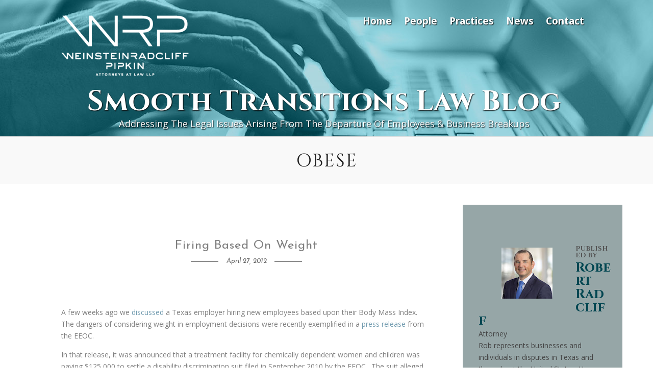

--- FILE ---
content_type: text/html; charset=UTF-8
request_url: https://smoothtransitionslawblog.com/tag/obese/
body_size: 21543
content:
<!DOCTYPE html>
<html dir="ltr" lang="en-US" prefix="og: https://ogp.me/ns#" >
<head>
<meta charset="UTF-8" />

<meta name="viewport" content="width=device-width, initial-scale=1, maximum-scale=1" />

<meta name="format-detection" content="telephone=no">

<link rel="profile" href="http://gmpg.org/xfn/11" />
<link rel="pingback" href="https://smoothtransitionslawblog.com/xmlrpc.php" />


 

<title>Obese - Smooth Transitions</title>

		<!-- All in One SEO 4.6.7.1 - aioseo.com -->
		<meta name="robots" content="noindex, nofollow, max-image-preview:large" />
		<link rel="canonical" href="https://smoothtransitionslawblog.com/tag/obese/" />
		<meta name="generator" content="All in One SEO (AIOSEO) 4.6.7.1" />
		<script type="application/ld+json" class="aioseo-schema">
			{"@context":"https:\/\/schema.org","@graph":[{"@type":"BreadcrumbList","@id":"https:\/\/smoothtransitionslawblog.com\/tag\/obese\/#breadcrumblist","itemListElement":[{"@type":"ListItem","@id":"https:\/\/smoothtransitionslawblog.com\/#listItem","position":1,"name":"Home","item":"https:\/\/smoothtransitionslawblog.com\/","nextItem":"https:\/\/smoothtransitionslawblog.com\/tag\/obese\/#listItem"},{"@type":"ListItem","@id":"https:\/\/smoothtransitionslawblog.com\/tag\/obese\/#listItem","position":2,"name":"Obese","previousItem":"https:\/\/smoothtransitionslawblog.com\/#listItem"}]},{"@type":"CollectionPage","@id":"https:\/\/smoothtransitionslawblog.com\/tag\/obese\/#collectionpage","url":"https:\/\/smoothtransitionslawblog.com\/tag\/obese\/","name":"Obese - Smooth Transitions","inLanguage":"en-US","isPartOf":{"@id":"https:\/\/smoothtransitionslawblog.com\/#website"},"breadcrumb":{"@id":"https:\/\/smoothtransitionslawblog.com\/tag\/obese\/#breadcrumblist"}},{"@type":"Organization","@id":"https:\/\/smoothtransitionslawblog.com\/#organization","name":"Weinstein Radcliff Pipkin LLP","description":"Addressing the legal issues arising from the departure of employees & business breakups","url":"https:\/\/smoothtransitionslawblog.com\/","telephone":"+12148656130","logo":{"@type":"ImageObject","url":"https:\/\/smoothtransitionslawblog.com\/wp-content\/uploads\/2023\/03\/WRP.png","@id":"https:\/\/smoothtransitionslawblog.com\/tag\/obese\/#organizationLogo","width":314,"height":78},"image":{"@id":"https:\/\/smoothtransitionslawblog.com\/tag\/obese\/#organizationLogo"},"sameAs":["https:\/\/www.facebook.com\/pages\/Dallas-Employment-Lawyer-Rob-Radcliff-of-Langley-Weinstein-LLP\/251076240995","https:\/\/twitter.com\/robradcliff","https:\/\/www.linkedin.com\/in\/robradcliff"]},{"@type":"WebSite","@id":"https:\/\/smoothtransitionslawblog.com\/#website","url":"https:\/\/smoothtransitionslawblog.com\/","name":"Just another WordPress site","description":"Addressing the legal issues arising from the departure of employees & business breakups","inLanguage":"en-US","publisher":{"@id":"https:\/\/smoothtransitionslawblog.com\/#organization"}}]}
		</script>
		<!-- All in One SEO -->

<link rel='dns-prefetch' href='//fonts.googleapis.com' />
<link rel="alternate" type="application/rss+xml" title="Smooth Transitions &raquo; Feed" href="https://smoothtransitionslawblog.com/feed/" />
<link rel="alternate" type="application/rss+xml" title="Smooth Transitions &raquo; Comments Feed" href="https://smoothtransitionslawblog.com/comments/feed/" />
<link rel="alternate" type="application/rss+xml" title="Smooth Transitions &raquo; Obese Tag Feed" href="https://smoothtransitionslawblog.com/tag/obese/feed/" />
		<!-- This site uses the Google Analytics by MonsterInsights plugin v8.28.0 - Using Analytics tracking - https://www.monsterinsights.com/ -->
		<!-- Note: MonsterInsights is not currently configured on this site. The site owner needs to authenticate with Google Analytics in the MonsterInsights settings panel. -->
					<!-- No tracking code set -->
				<!-- / Google Analytics by MonsterInsights -->
		<style id='wp-img-auto-sizes-contain-inline-css' type='text/css'>
img:is([sizes=auto i],[sizes^="auto," i]){contain-intrinsic-size:3000px 1500px}
/*# sourceURL=wp-img-auto-sizes-contain-inline-css */
</style>
<style id='wp-emoji-styles-inline-css' type='text/css'>

	img.wp-smiley, img.emoji {
		display: inline !important;
		border: none !important;
		box-shadow: none !important;
		height: 1em !important;
		width: 1em !important;
		margin: 0 0.07em !important;
		vertical-align: -0.1em !important;
		background: none !important;
		padding: 0 !important;
	}
/*# sourceURL=wp-emoji-styles-inline-css */
</style>
<style id='wp-block-library-inline-css' type='text/css'>
:root{--wp-block-synced-color:#7a00df;--wp-block-synced-color--rgb:122,0,223;--wp-bound-block-color:var(--wp-block-synced-color);--wp-editor-canvas-background:#ddd;--wp-admin-theme-color:#007cba;--wp-admin-theme-color--rgb:0,124,186;--wp-admin-theme-color-darker-10:#006ba1;--wp-admin-theme-color-darker-10--rgb:0,107,160.5;--wp-admin-theme-color-darker-20:#005a87;--wp-admin-theme-color-darker-20--rgb:0,90,135;--wp-admin-border-width-focus:2px}@media (min-resolution:192dpi){:root{--wp-admin-border-width-focus:1.5px}}.wp-element-button{cursor:pointer}:root .has-very-light-gray-background-color{background-color:#eee}:root .has-very-dark-gray-background-color{background-color:#313131}:root .has-very-light-gray-color{color:#eee}:root .has-very-dark-gray-color{color:#313131}:root .has-vivid-green-cyan-to-vivid-cyan-blue-gradient-background{background:linear-gradient(135deg,#00d084,#0693e3)}:root .has-purple-crush-gradient-background{background:linear-gradient(135deg,#34e2e4,#4721fb 50%,#ab1dfe)}:root .has-hazy-dawn-gradient-background{background:linear-gradient(135deg,#faaca8,#dad0ec)}:root .has-subdued-olive-gradient-background{background:linear-gradient(135deg,#fafae1,#67a671)}:root .has-atomic-cream-gradient-background{background:linear-gradient(135deg,#fdd79a,#004a59)}:root .has-nightshade-gradient-background{background:linear-gradient(135deg,#330968,#31cdcf)}:root .has-midnight-gradient-background{background:linear-gradient(135deg,#020381,#2874fc)}:root{--wp--preset--font-size--normal:16px;--wp--preset--font-size--huge:42px}.has-regular-font-size{font-size:1em}.has-larger-font-size{font-size:2.625em}.has-normal-font-size{font-size:var(--wp--preset--font-size--normal)}.has-huge-font-size{font-size:var(--wp--preset--font-size--huge)}.has-text-align-center{text-align:center}.has-text-align-left{text-align:left}.has-text-align-right{text-align:right}.has-fit-text{white-space:nowrap!important}#end-resizable-editor-section{display:none}.aligncenter{clear:both}.items-justified-left{justify-content:flex-start}.items-justified-center{justify-content:center}.items-justified-right{justify-content:flex-end}.items-justified-space-between{justify-content:space-between}.screen-reader-text{border:0;clip-path:inset(50%);height:1px;margin:-1px;overflow:hidden;padding:0;position:absolute;width:1px;word-wrap:normal!important}.screen-reader-text:focus{background-color:#ddd;clip-path:none;color:#444;display:block;font-size:1em;height:auto;left:5px;line-height:normal;padding:15px 23px 14px;text-decoration:none;top:5px;width:auto;z-index:100000}html :where(.has-border-color){border-style:solid}html :where([style*=border-top-color]){border-top-style:solid}html :where([style*=border-right-color]){border-right-style:solid}html :where([style*=border-bottom-color]){border-bottom-style:solid}html :where([style*=border-left-color]){border-left-style:solid}html :where([style*=border-width]){border-style:solid}html :where([style*=border-top-width]){border-top-style:solid}html :where([style*=border-right-width]){border-right-style:solid}html :where([style*=border-bottom-width]){border-bottom-style:solid}html :where([style*=border-left-width]){border-left-style:solid}html :where(img[class*=wp-image-]){height:auto;max-width:100%}:where(figure){margin:0 0 1em}html :where(.is-position-sticky){--wp-admin--admin-bar--position-offset:var(--wp-admin--admin-bar--height,0px)}@media screen and (max-width:600px){html :where(.is-position-sticky){--wp-admin--admin-bar--position-offset:0px}}

/*# sourceURL=wp-block-library-inline-css */
</style><style id='wp-block-archives-inline-css' type='text/css'>
.wp-block-archives{box-sizing:border-box}.wp-block-archives-dropdown label{display:block}
/*# sourceURL=https://smoothtransitionslawblog.com/wp-includes/blocks/archives/style.min.css */
</style>
<style id='wp-block-categories-inline-css' type='text/css'>
.wp-block-categories{box-sizing:border-box}.wp-block-categories.alignleft{margin-right:2em}.wp-block-categories.alignright{margin-left:2em}.wp-block-categories.wp-block-categories-dropdown.aligncenter{text-align:center}.wp-block-categories .wp-block-categories__label{display:block;width:100%}
/*# sourceURL=https://smoothtransitionslawblog.com/wp-includes/blocks/categories/style.min.css */
</style>
<style id='wp-block-heading-inline-css' type='text/css'>
h1:where(.wp-block-heading).has-background,h2:where(.wp-block-heading).has-background,h3:where(.wp-block-heading).has-background,h4:where(.wp-block-heading).has-background,h5:where(.wp-block-heading).has-background,h6:where(.wp-block-heading).has-background{padding:1.25em 2.375em}h1.has-text-align-left[style*=writing-mode]:where([style*=vertical-lr]),h1.has-text-align-right[style*=writing-mode]:where([style*=vertical-rl]),h2.has-text-align-left[style*=writing-mode]:where([style*=vertical-lr]),h2.has-text-align-right[style*=writing-mode]:where([style*=vertical-rl]),h3.has-text-align-left[style*=writing-mode]:where([style*=vertical-lr]),h3.has-text-align-right[style*=writing-mode]:where([style*=vertical-rl]),h4.has-text-align-left[style*=writing-mode]:where([style*=vertical-lr]),h4.has-text-align-right[style*=writing-mode]:where([style*=vertical-rl]),h5.has-text-align-left[style*=writing-mode]:where([style*=vertical-lr]),h5.has-text-align-right[style*=writing-mode]:where([style*=vertical-rl]),h6.has-text-align-left[style*=writing-mode]:where([style*=vertical-lr]),h6.has-text-align-right[style*=writing-mode]:where([style*=vertical-rl]){rotate:180deg}
/*# sourceURL=https://smoothtransitionslawblog.com/wp-includes/blocks/heading/style.min.css */
</style>
<style id='wp-block-latest-posts-inline-css' type='text/css'>
.wp-block-latest-posts{box-sizing:border-box}.wp-block-latest-posts.alignleft{margin-right:2em}.wp-block-latest-posts.alignright{margin-left:2em}.wp-block-latest-posts.wp-block-latest-posts__list{list-style:none}.wp-block-latest-posts.wp-block-latest-posts__list li{clear:both;overflow-wrap:break-word}.wp-block-latest-posts.is-grid{display:flex;flex-wrap:wrap}.wp-block-latest-posts.is-grid li{margin:0 1.25em 1.25em 0;width:100%}@media (min-width:600px){.wp-block-latest-posts.columns-2 li{width:calc(50% - .625em)}.wp-block-latest-posts.columns-2 li:nth-child(2n){margin-right:0}.wp-block-latest-posts.columns-3 li{width:calc(33.33333% - .83333em)}.wp-block-latest-posts.columns-3 li:nth-child(3n){margin-right:0}.wp-block-latest-posts.columns-4 li{width:calc(25% - .9375em)}.wp-block-latest-posts.columns-4 li:nth-child(4n){margin-right:0}.wp-block-latest-posts.columns-5 li{width:calc(20% - 1em)}.wp-block-latest-posts.columns-5 li:nth-child(5n){margin-right:0}.wp-block-latest-posts.columns-6 li{width:calc(16.66667% - 1.04167em)}.wp-block-latest-posts.columns-6 li:nth-child(6n){margin-right:0}}:root :where(.wp-block-latest-posts.is-grid){padding:0}:root :where(.wp-block-latest-posts.wp-block-latest-posts__list){padding-left:0}.wp-block-latest-posts__post-author,.wp-block-latest-posts__post-date{display:block;font-size:.8125em}.wp-block-latest-posts__post-excerpt,.wp-block-latest-posts__post-full-content{margin-bottom:1em;margin-top:.5em}.wp-block-latest-posts__featured-image a{display:inline-block}.wp-block-latest-posts__featured-image img{height:auto;max-width:100%;width:auto}.wp-block-latest-posts__featured-image.alignleft{float:left;margin-right:1em}.wp-block-latest-posts__featured-image.alignright{float:right;margin-left:1em}.wp-block-latest-posts__featured-image.aligncenter{margin-bottom:1em;text-align:center}
/*# sourceURL=https://smoothtransitionslawblog.com/wp-includes/blocks/latest-posts/style.min.css */
</style>
<style id='wp-block-list-inline-css' type='text/css'>
ol,ul{box-sizing:border-box}:root :where(.wp-block-list.has-background){padding:1.25em 2.375em}
/*# sourceURL=https://smoothtransitionslawblog.com/wp-includes/blocks/list/style.min.css */
</style>
<style id='wp-block-group-inline-css' type='text/css'>
.wp-block-group{box-sizing:border-box}:where(.wp-block-group.wp-block-group-is-layout-constrained){position:relative}
/*# sourceURL=https://smoothtransitionslawblog.com/wp-includes/blocks/group/style.min.css */
</style>
<style id='wp-block-paragraph-inline-css' type='text/css'>
.is-small-text{font-size:.875em}.is-regular-text{font-size:1em}.is-large-text{font-size:2.25em}.is-larger-text{font-size:3em}.has-drop-cap:not(:focus):first-letter{float:left;font-size:8.4em;font-style:normal;font-weight:100;line-height:.68;margin:.05em .1em 0 0;text-transform:uppercase}body.rtl .has-drop-cap:not(:focus):first-letter{float:none;margin-left:.1em}p.has-drop-cap.has-background{overflow:hidden}:root :where(p.has-background){padding:1.25em 2.375em}:where(p.has-text-color:not(.has-link-color)) a{color:inherit}p.has-text-align-left[style*="writing-mode:vertical-lr"],p.has-text-align-right[style*="writing-mode:vertical-rl"]{rotate:180deg}
/*# sourceURL=https://smoothtransitionslawblog.com/wp-includes/blocks/paragraph/style.min.css */
</style>
<style id='wp-block-social-links-inline-css' type='text/css'>
.wp-block-social-links{background:none;box-sizing:border-box;margin-left:0;padding-left:0;padding-right:0;text-indent:0}.wp-block-social-links .wp-social-link a,.wp-block-social-links .wp-social-link a:hover{border-bottom:0;box-shadow:none;text-decoration:none}.wp-block-social-links .wp-social-link svg{height:1em;width:1em}.wp-block-social-links .wp-social-link span:not(.screen-reader-text){font-size:.65em;margin-left:.5em;margin-right:.5em}.wp-block-social-links.has-small-icon-size{font-size:16px}.wp-block-social-links,.wp-block-social-links.has-normal-icon-size{font-size:24px}.wp-block-social-links.has-large-icon-size{font-size:36px}.wp-block-social-links.has-huge-icon-size{font-size:48px}.wp-block-social-links.aligncenter{display:flex;justify-content:center}.wp-block-social-links.alignright{justify-content:flex-end}.wp-block-social-link{border-radius:9999px;display:block}@media not (prefers-reduced-motion){.wp-block-social-link{transition:transform .1s ease}}.wp-block-social-link{height:auto}.wp-block-social-link a{align-items:center;display:flex;line-height:0}.wp-block-social-link:hover{transform:scale(1.1)}.wp-block-social-links .wp-block-social-link.wp-social-link{display:inline-block;margin:0;padding:0}.wp-block-social-links .wp-block-social-link.wp-social-link .wp-block-social-link-anchor,.wp-block-social-links .wp-block-social-link.wp-social-link .wp-block-social-link-anchor svg,.wp-block-social-links .wp-block-social-link.wp-social-link .wp-block-social-link-anchor:active,.wp-block-social-links .wp-block-social-link.wp-social-link .wp-block-social-link-anchor:hover,.wp-block-social-links .wp-block-social-link.wp-social-link .wp-block-social-link-anchor:visited{color:currentColor;fill:currentColor}:where(.wp-block-social-links:not(.is-style-logos-only)) .wp-social-link{background-color:#f0f0f0;color:#444}:where(.wp-block-social-links:not(.is-style-logos-only)) .wp-social-link-amazon{background-color:#f90;color:#fff}:where(.wp-block-social-links:not(.is-style-logos-only)) .wp-social-link-bandcamp{background-color:#1ea0c3;color:#fff}:where(.wp-block-social-links:not(.is-style-logos-only)) .wp-social-link-behance{background-color:#0757fe;color:#fff}:where(.wp-block-social-links:not(.is-style-logos-only)) .wp-social-link-bluesky{background-color:#0a7aff;color:#fff}:where(.wp-block-social-links:not(.is-style-logos-only)) .wp-social-link-codepen{background-color:#1e1f26;color:#fff}:where(.wp-block-social-links:not(.is-style-logos-only)) .wp-social-link-deviantart{background-color:#02e49b;color:#fff}:where(.wp-block-social-links:not(.is-style-logos-only)) .wp-social-link-discord{background-color:#5865f2;color:#fff}:where(.wp-block-social-links:not(.is-style-logos-only)) .wp-social-link-dribbble{background-color:#e94c89;color:#fff}:where(.wp-block-social-links:not(.is-style-logos-only)) .wp-social-link-dropbox{background-color:#4280ff;color:#fff}:where(.wp-block-social-links:not(.is-style-logos-only)) .wp-social-link-etsy{background-color:#f45800;color:#fff}:where(.wp-block-social-links:not(.is-style-logos-only)) .wp-social-link-facebook{background-color:#0866ff;color:#fff}:where(.wp-block-social-links:not(.is-style-logos-only)) .wp-social-link-fivehundredpx{background-color:#000;color:#fff}:where(.wp-block-social-links:not(.is-style-logos-only)) .wp-social-link-flickr{background-color:#0461dd;color:#fff}:where(.wp-block-social-links:not(.is-style-logos-only)) .wp-social-link-foursquare{background-color:#e65678;color:#fff}:where(.wp-block-social-links:not(.is-style-logos-only)) .wp-social-link-github{background-color:#24292d;color:#fff}:where(.wp-block-social-links:not(.is-style-logos-only)) .wp-social-link-goodreads{background-color:#eceadd;color:#382110}:where(.wp-block-social-links:not(.is-style-logos-only)) .wp-social-link-google{background-color:#ea4434;color:#fff}:where(.wp-block-social-links:not(.is-style-logos-only)) .wp-social-link-gravatar{background-color:#1d4fc4;color:#fff}:where(.wp-block-social-links:not(.is-style-logos-only)) .wp-social-link-instagram{background-color:#f00075;color:#fff}:where(.wp-block-social-links:not(.is-style-logos-only)) .wp-social-link-lastfm{background-color:#e21b24;color:#fff}:where(.wp-block-social-links:not(.is-style-logos-only)) .wp-social-link-linkedin{background-color:#0d66c2;color:#fff}:where(.wp-block-social-links:not(.is-style-logos-only)) .wp-social-link-mastodon{background-color:#3288d4;color:#fff}:where(.wp-block-social-links:not(.is-style-logos-only)) .wp-social-link-medium{background-color:#000;color:#fff}:where(.wp-block-social-links:not(.is-style-logos-only)) .wp-social-link-meetup{background-color:#f6405f;color:#fff}:where(.wp-block-social-links:not(.is-style-logos-only)) .wp-social-link-patreon{background-color:#000;color:#fff}:where(.wp-block-social-links:not(.is-style-logos-only)) .wp-social-link-pinterest{background-color:#e60122;color:#fff}:where(.wp-block-social-links:not(.is-style-logos-only)) .wp-social-link-pocket{background-color:#ef4155;color:#fff}:where(.wp-block-social-links:not(.is-style-logos-only)) .wp-social-link-reddit{background-color:#ff4500;color:#fff}:where(.wp-block-social-links:not(.is-style-logos-only)) .wp-social-link-skype{background-color:#0478d7;color:#fff}:where(.wp-block-social-links:not(.is-style-logos-only)) .wp-social-link-snapchat{background-color:#fefc00;color:#fff;stroke:#000}:where(.wp-block-social-links:not(.is-style-logos-only)) .wp-social-link-soundcloud{background-color:#ff5600;color:#fff}:where(.wp-block-social-links:not(.is-style-logos-only)) .wp-social-link-spotify{background-color:#1bd760;color:#fff}:where(.wp-block-social-links:not(.is-style-logos-only)) .wp-social-link-telegram{background-color:#2aabee;color:#fff}:where(.wp-block-social-links:not(.is-style-logos-only)) .wp-social-link-threads{background-color:#000;color:#fff}:where(.wp-block-social-links:not(.is-style-logos-only)) .wp-social-link-tiktok{background-color:#000;color:#fff}:where(.wp-block-social-links:not(.is-style-logos-only)) .wp-social-link-tumblr{background-color:#011835;color:#fff}:where(.wp-block-social-links:not(.is-style-logos-only)) .wp-social-link-twitch{background-color:#6440a4;color:#fff}:where(.wp-block-social-links:not(.is-style-logos-only)) .wp-social-link-twitter{background-color:#1da1f2;color:#fff}:where(.wp-block-social-links:not(.is-style-logos-only)) .wp-social-link-vimeo{background-color:#1eb7ea;color:#fff}:where(.wp-block-social-links:not(.is-style-logos-only)) .wp-social-link-vk{background-color:#4680c2;color:#fff}:where(.wp-block-social-links:not(.is-style-logos-only)) .wp-social-link-wordpress{background-color:#3499cd;color:#fff}:where(.wp-block-social-links:not(.is-style-logos-only)) .wp-social-link-whatsapp{background-color:#25d366;color:#fff}:where(.wp-block-social-links:not(.is-style-logos-only)) .wp-social-link-x{background-color:#000;color:#fff}:where(.wp-block-social-links:not(.is-style-logos-only)) .wp-social-link-yelp{background-color:#d32422;color:#fff}:where(.wp-block-social-links:not(.is-style-logos-only)) .wp-social-link-youtube{background-color:red;color:#fff}:where(.wp-block-social-links.is-style-logos-only) .wp-social-link{background:none}:where(.wp-block-social-links.is-style-logos-only) .wp-social-link svg{height:1.25em;width:1.25em}:where(.wp-block-social-links.is-style-logos-only) .wp-social-link-amazon{color:#f90}:where(.wp-block-social-links.is-style-logos-only) .wp-social-link-bandcamp{color:#1ea0c3}:where(.wp-block-social-links.is-style-logos-only) .wp-social-link-behance{color:#0757fe}:where(.wp-block-social-links.is-style-logos-only) .wp-social-link-bluesky{color:#0a7aff}:where(.wp-block-social-links.is-style-logos-only) .wp-social-link-codepen{color:#1e1f26}:where(.wp-block-social-links.is-style-logos-only) .wp-social-link-deviantart{color:#02e49b}:where(.wp-block-social-links.is-style-logos-only) .wp-social-link-discord{color:#5865f2}:where(.wp-block-social-links.is-style-logos-only) .wp-social-link-dribbble{color:#e94c89}:where(.wp-block-social-links.is-style-logos-only) .wp-social-link-dropbox{color:#4280ff}:where(.wp-block-social-links.is-style-logos-only) .wp-social-link-etsy{color:#f45800}:where(.wp-block-social-links.is-style-logos-only) .wp-social-link-facebook{color:#0866ff}:where(.wp-block-social-links.is-style-logos-only) .wp-social-link-fivehundredpx{color:#000}:where(.wp-block-social-links.is-style-logos-only) .wp-social-link-flickr{color:#0461dd}:where(.wp-block-social-links.is-style-logos-only) .wp-social-link-foursquare{color:#e65678}:where(.wp-block-social-links.is-style-logos-only) .wp-social-link-github{color:#24292d}:where(.wp-block-social-links.is-style-logos-only) .wp-social-link-goodreads{color:#382110}:where(.wp-block-social-links.is-style-logos-only) .wp-social-link-google{color:#ea4434}:where(.wp-block-social-links.is-style-logos-only) .wp-social-link-gravatar{color:#1d4fc4}:where(.wp-block-social-links.is-style-logos-only) .wp-social-link-instagram{color:#f00075}:where(.wp-block-social-links.is-style-logos-only) .wp-social-link-lastfm{color:#e21b24}:where(.wp-block-social-links.is-style-logos-only) .wp-social-link-linkedin{color:#0d66c2}:where(.wp-block-social-links.is-style-logos-only) .wp-social-link-mastodon{color:#3288d4}:where(.wp-block-social-links.is-style-logos-only) .wp-social-link-medium{color:#000}:where(.wp-block-social-links.is-style-logos-only) .wp-social-link-meetup{color:#f6405f}:where(.wp-block-social-links.is-style-logos-only) .wp-social-link-patreon{color:#000}:where(.wp-block-social-links.is-style-logos-only) .wp-social-link-pinterest{color:#e60122}:where(.wp-block-social-links.is-style-logos-only) .wp-social-link-pocket{color:#ef4155}:where(.wp-block-social-links.is-style-logos-only) .wp-social-link-reddit{color:#ff4500}:where(.wp-block-social-links.is-style-logos-only) .wp-social-link-skype{color:#0478d7}:where(.wp-block-social-links.is-style-logos-only) .wp-social-link-snapchat{color:#fff;stroke:#000}:where(.wp-block-social-links.is-style-logos-only) .wp-social-link-soundcloud{color:#ff5600}:where(.wp-block-social-links.is-style-logos-only) .wp-social-link-spotify{color:#1bd760}:where(.wp-block-social-links.is-style-logos-only) .wp-social-link-telegram{color:#2aabee}:where(.wp-block-social-links.is-style-logos-only) .wp-social-link-threads{color:#000}:where(.wp-block-social-links.is-style-logos-only) .wp-social-link-tiktok{color:#000}:where(.wp-block-social-links.is-style-logos-only) .wp-social-link-tumblr{color:#011835}:where(.wp-block-social-links.is-style-logos-only) .wp-social-link-twitch{color:#6440a4}:where(.wp-block-social-links.is-style-logos-only) .wp-social-link-twitter{color:#1da1f2}:where(.wp-block-social-links.is-style-logos-only) .wp-social-link-vimeo{color:#1eb7ea}:where(.wp-block-social-links.is-style-logos-only) .wp-social-link-vk{color:#4680c2}:where(.wp-block-social-links.is-style-logos-only) .wp-social-link-whatsapp{color:#25d366}:where(.wp-block-social-links.is-style-logos-only) .wp-social-link-wordpress{color:#3499cd}:where(.wp-block-social-links.is-style-logos-only) .wp-social-link-x{color:#000}:where(.wp-block-social-links.is-style-logos-only) .wp-social-link-yelp{color:#d32422}:where(.wp-block-social-links.is-style-logos-only) .wp-social-link-youtube{color:red}.wp-block-social-links.is-style-pill-shape .wp-social-link{width:auto}:root :where(.wp-block-social-links .wp-social-link a){padding:.25em}:root :where(.wp-block-social-links.is-style-logos-only .wp-social-link a){padding:0}:root :where(.wp-block-social-links.is-style-pill-shape .wp-social-link a){padding-left:.6666666667em;padding-right:.6666666667em}.wp-block-social-links:not(.has-icon-color):not(.has-icon-background-color) .wp-social-link-snapchat .wp-block-social-link-label{color:#000}
/*# sourceURL=https://smoothtransitionslawblog.com/wp-includes/blocks/social-links/style.min.css */
</style>
<style id='global-styles-inline-css' type='text/css'>
:root{--wp--preset--aspect-ratio--square: 1;--wp--preset--aspect-ratio--4-3: 4/3;--wp--preset--aspect-ratio--3-4: 3/4;--wp--preset--aspect-ratio--3-2: 3/2;--wp--preset--aspect-ratio--2-3: 2/3;--wp--preset--aspect-ratio--16-9: 16/9;--wp--preset--aspect-ratio--9-16: 9/16;--wp--preset--color--black: #000000;--wp--preset--color--cyan-bluish-gray: #abb8c3;--wp--preset--color--white: #ffffff;--wp--preset--color--pale-pink: #f78da7;--wp--preset--color--vivid-red: #cf2e2e;--wp--preset--color--luminous-vivid-orange: #ff6900;--wp--preset--color--luminous-vivid-amber: #fcb900;--wp--preset--color--light-green-cyan: #7bdcb5;--wp--preset--color--vivid-green-cyan: #00d084;--wp--preset--color--pale-cyan-blue: #8ed1fc;--wp--preset--color--vivid-cyan-blue: #0693e3;--wp--preset--color--vivid-purple: #9b51e0;--wp--preset--gradient--vivid-cyan-blue-to-vivid-purple: linear-gradient(135deg,rgb(6,147,227) 0%,rgb(155,81,224) 100%);--wp--preset--gradient--light-green-cyan-to-vivid-green-cyan: linear-gradient(135deg,rgb(122,220,180) 0%,rgb(0,208,130) 100%);--wp--preset--gradient--luminous-vivid-amber-to-luminous-vivid-orange: linear-gradient(135deg,rgb(252,185,0) 0%,rgb(255,105,0) 100%);--wp--preset--gradient--luminous-vivid-orange-to-vivid-red: linear-gradient(135deg,rgb(255,105,0) 0%,rgb(207,46,46) 100%);--wp--preset--gradient--very-light-gray-to-cyan-bluish-gray: linear-gradient(135deg,rgb(238,238,238) 0%,rgb(169,184,195) 100%);--wp--preset--gradient--cool-to-warm-spectrum: linear-gradient(135deg,rgb(74,234,220) 0%,rgb(151,120,209) 20%,rgb(207,42,186) 40%,rgb(238,44,130) 60%,rgb(251,105,98) 80%,rgb(254,248,76) 100%);--wp--preset--gradient--blush-light-purple: linear-gradient(135deg,rgb(255,206,236) 0%,rgb(152,150,240) 100%);--wp--preset--gradient--blush-bordeaux: linear-gradient(135deg,rgb(254,205,165) 0%,rgb(254,45,45) 50%,rgb(107,0,62) 100%);--wp--preset--gradient--luminous-dusk: linear-gradient(135deg,rgb(255,203,112) 0%,rgb(199,81,192) 50%,rgb(65,88,208) 100%);--wp--preset--gradient--pale-ocean: linear-gradient(135deg,rgb(255,245,203) 0%,rgb(182,227,212) 50%,rgb(51,167,181) 100%);--wp--preset--gradient--electric-grass: linear-gradient(135deg,rgb(202,248,128) 0%,rgb(113,206,126) 100%);--wp--preset--gradient--midnight: linear-gradient(135deg,rgb(2,3,129) 0%,rgb(40,116,252) 100%);--wp--preset--font-size--small: 13px;--wp--preset--font-size--medium: 20px;--wp--preset--font-size--large: 36px;--wp--preset--font-size--x-large: 42px;--wp--preset--spacing--20: 0.44rem;--wp--preset--spacing--30: 0.67rem;--wp--preset--spacing--40: 1rem;--wp--preset--spacing--50: 1.5rem;--wp--preset--spacing--60: 2.25rem;--wp--preset--spacing--70: 3.38rem;--wp--preset--spacing--80: 5.06rem;--wp--preset--shadow--natural: 6px 6px 9px rgba(0, 0, 0, 0.2);--wp--preset--shadow--deep: 12px 12px 50px rgba(0, 0, 0, 0.4);--wp--preset--shadow--sharp: 6px 6px 0px rgba(0, 0, 0, 0.2);--wp--preset--shadow--outlined: 6px 6px 0px -3px rgb(255, 255, 255), 6px 6px rgb(0, 0, 0);--wp--preset--shadow--crisp: 6px 6px 0px rgb(0, 0, 0);}:where(.is-layout-flex){gap: 0.5em;}:where(.is-layout-grid){gap: 0.5em;}body .is-layout-flex{display: flex;}.is-layout-flex{flex-wrap: wrap;align-items: center;}.is-layout-flex > :is(*, div){margin: 0;}body .is-layout-grid{display: grid;}.is-layout-grid > :is(*, div){margin: 0;}:where(.wp-block-columns.is-layout-flex){gap: 2em;}:where(.wp-block-columns.is-layout-grid){gap: 2em;}:where(.wp-block-post-template.is-layout-flex){gap: 1.25em;}:where(.wp-block-post-template.is-layout-grid){gap: 1.25em;}.has-black-color{color: var(--wp--preset--color--black) !important;}.has-cyan-bluish-gray-color{color: var(--wp--preset--color--cyan-bluish-gray) !important;}.has-white-color{color: var(--wp--preset--color--white) !important;}.has-pale-pink-color{color: var(--wp--preset--color--pale-pink) !important;}.has-vivid-red-color{color: var(--wp--preset--color--vivid-red) !important;}.has-luminous-vivid-orange-color{color: var(--wp--preset--color--luminous-vivid-orange) !important;}.has-luminous-vivid-amber-color{color: var(--wp--preset--color--luminous-vivid-amber) !important;}.has-light-green-cyan-color{color: var(--wp--preset--color--light-green-cyan) !important;}.has-vivid-green-cyan-color{color: var(--wp--preset--color--vivid-green-cyan) !important;}.has-pale-cyan-blue-color{color: var(--wp--preset--color--pale-cyan-blue) !important;}.has-vivid-cyan-blue-color{color: var(--wp--preset--color--vivid-cyan-blue) !important;}.has-vivid-purple-color{color: var(--wp--preset--color--vivid-purple) !important;}.has-black-background-color{background-color: var(--wp--preset--color--black) !important;}.has-cyan-bluish-gray-background-color{background-color: var(--wp--preset--color--cyan-bluish-gray) !important;}.has-white-background-color{background-color: var(--wp--preset--color--white) !important;}.has-pale-pink-background-color{background-color: var(--wp--preset--color--pale-pink) !important;}.has-vivid-red-background-color{background-color: var(--wp--preset--color--vivid-red) !important;}.has-luminous-vivid-orange-background-color{background-color: var(--wp--preset--color--luminous-vivid-orange) !important;}.has-luminous-vivid-amber-background-color{background-color: var(--wp--preset--color--luminous-vivid-amber) !important;}.has-light-green-cyan-background-color{background-color: var(--wp--preset--color--light-green-cyan) !important;}.has-vivid-green-cyan-background-color{background-color: var(--wp--preset--color--vivid-green-cyan) !important;}.has-pale-cyan-blue-background-color{background-color: var(--wp--preset--color--pale-cyan-blue) !important;}.has-vivid-cyan-blue-background-color{background-color: var(--wp--preset--color--vivid-cyan-blue) !important;}.has-vivid-purple-background-color{background-color: var(--wp--preset--color--vivid-purple) !important;}.has-black-border-color{border-color: var(--wp--preset--color--black) !important;}.has-cyan-bluish-gray-border-color{border-color: var(--wp--preset--color--cyan-bluish-gray) !important;}.has-white-border-color{border-color: var(--wp--preset--color--white) !important;}.has-pale-pink-border-color{border-color: var(--wp--preset--color--pale-pink) !important;}.has-vivid-red-border-color{border-color: var(--wp--preset--color--vivid-red) !important;}.has-luminous-vivid-orange-border-color{border-color: var(--wp--preset--color--luminous-vivid-orange) !important;}.has-luminous-vivid-amber-border-color{border-color: var(--wp--preset--color--luminous-vivid-amber) !important;}.has-light-green-cyan-border-color{border-color: var(--wp--preset--color--light-green-cyan) !important;}.has-vivid-green-cyan-border-color{border-color: var(--wp--preset--color--vivid-green-cyan) !important;}.has-pale-cyan-blue-border-color{border-color: var(--wp--preset--color--pale-cyan-blue) !important;}.has-vivid-cyan-blue-border-color{border-color: var(--wp--preset--color--vivid-cyan-blue) !important;}.has-vivid-purple-border-color{border-color: var(--wp--preset--color--vivid-purple) !important;}.has-vivid-cyan-blue-to-vivid-purple-gradient-background{background: var(--wp--preset--gradient--vivid-cyan-blue-to-vivid-purple) !important;}.has-light-green-cyan-to-vivid-green-cyan-gradient-background{background: var(--wp--preset--gradient--light-green-cyan-to-vivid-green-cyan) !important;}.has-luminous-vivid-amber-to-luminous-vivid-orange-gradient-background{background: var(--wp--preset--gradient--luminous-vivid-amber-to-luminous-vivid-orange) !important;}.has-luminous-vivid-orange-to-vivid-red-gradient-background{background: var(--wp--preset--gradient--luminous-vivid-orange-to-vivid-red) !important;}.has-very-light-gray-to-cyan-bluish-gray-gradient-background{background: var(--wp--preset--gradient--very-light-gray-to-cyan-bluish-gray) !important;}.has-cool-to-warm-spectrum-gradient-background{background: var(--wp--preset--gradient--cool-to-warm-spectrum) !important;}.has-blush-light-purple-gradient-background{background: var(--wp--preset--gradient--blush-light-purple) !important;}.has-blush-bordeaux-gradient-background{background: var(--wp--preset--gradient--blush-bordeaux) !important;}.has-luminous-dusk-gradient-background{background: var(--wp--preset--gradient--luminous-dusk) !important;}.has-pale-ocean-gradient-background{background: var(--wp--preset--gradient--pale-ocean) !important;}.has-electric-grass-gradient-background{background: var(--wp--preset--gradient--electric-grass) !important;}.has-midnight-gradient-background{background: var(--wp--preset--gradient--midnight) !important;}.has-small-font-size{font-size: var(--wp--preset--font-size--small) !important;}.has-medium-font-size{font-size: var(--wp--preset--font-size--medium) !important;}.has-large-font-size{font-size: var(--wp--preset--font-size--large) !important;}.has-x-large-font-size{font-size: var(--wp--preset--font-size--x-large) !important;}
/*# sourceURL=global-styles-inline-css */
</style>
<style id='core-block-supports-inline-css' type='text/css'>
.wp-container-core-social-links-is-layout-fdcfc74e{justify-content:flex-start;}
/*# sourceURL=core-block-supports-inline-css */
</style>

<style id='classic-theme-styles-inline-css' type='text/css'>
/*! This file is auto-generated */
.wp-block-button__link{color:#fff;background-color:#32373c;border-radius:9999px;box-shadow:none;text-decoration:none;padding:calc(.667em + 2px) calc(1.333em + 2px);font-size:1.125em}.wp-block-file__button{background:#32373c;color:#fff;text-decoration:none}
/*# sourceURL=/wp-includes/css/classic-themes.min.css */
</style>
<link rel='stylesheet' id='letsblog-reset-css-css' href='https://smoothtransitionslawblog.com/wp-content/themes/letsblog/css/reset.css' type='text/css' media='all' />
<link rel='stylesheet' id='letsblog-wordpress-css-css' href='https://smoothtransitionslawblog.com/wp-content/themes/letsblog/css/wordpress.css' type='text/css' media='all' />
<link rel='stylesheet' id='letsblog-animation-css' href='https://smoothtransitionslawblog.com/wp-content/themes/letsblog/css/animation.css' type='text/css' media='all' />
<link rel='stylesheet' id='letsblog-magnific-popup-css-css' href='https://smoothtransitionslawblog.com/wp-content/themes/letsblog/css/magnific-popup.css' type='text/css' media='all' />
<link rel='stylesheet' id='letsblog-jquery-ui-css-css' href='https://smoothtransitionslawblog.com/wp-content/themes/letsblog/css/jqueryui/custom.css' type='text/css' media='all' />
<link rel='stylesheet' id='letsblog-flexslider-css-css' href='https://smoothtransitionslawblog.com/wp-content/themes/letsblog/js/flexslider/flexslider.css' type='text/css' media='all' />
<link rel='stylesheet' id='letsblog-tooltipster-css-css' href='https://smoothtransitionslawblog.com/wp-content/themes/letsblog/css/tooltipster.css' type='text/css' media='all' />
<link rel='stylesheet' id='letsblog-screen-css-css' href='https://smoothtransitionslawblog.com/wp-content/themes/letsblog/css/screen.css' type='text/css' media='all' />
<link rel='stylesheet' id='letsblog-fonts-css' href='https://fonts.googleapis.com/css?family=Open+Sans%3A300%2C400%2C600%2C700%2C400italic%7CCinzel%3A300%2C400%2C600%2C700%2C400italic%7CLato%3A300%2C400%2C600%2C700%2C400italic%7CJosefin+Sans%3A300%2C400%2C600%2C700%2C400italic&#038;subset=latin%2Clatin-ext%2Ccyrillic-ext%2Cgreek-ext%2Ccyrillic' type='text/css' media='all' />
<link rel='stylesheet' id='letsblog-fontawesome-css-css' href='https://smoothtransitionslawblog.com/wp-content/themes/letsblog/css/font-awesome.min.css' type='text/css' media='all' />
<link rel='stylesheet' id='letsblog-script-custom-css-css' href='https://smoothtransitionslawblog.com/wp-content/themes/letsblog/templates/script-custom-css.php' type='text/css' media='all' />
<link rel='stylesheet' id='meks_instagram-widget-styles-css' href='https://smoothtransitionslawblog.com/wp-content/plugins/meks-easy-instagram-widget/css/widget.css' type='text/css' media='all' />
<link rel='stylesheet' id='letsblog-script-responsive-css-css' href='https://smoothtransitionslawblog.com/wp-content/themes/letsblog/css/grid.css' type='text/css' media='all' />
<link rel='stylesheet' id='kirki_google_fonts-css' href='https://fonts.googleapis.com/css?family=Open+Sans%3A600%7CCinzel%7CJosefin+Sans%3A600%7CLato&#038;subset' type='text/css' media='all' />
<link rel='stylesheet' id='kirki-styles-global-css' href='https://smoothtransitionslawblog.com/wp-content/themes/letsblog/modules/kirki/assets/css/kirki-styles.css' type='text/css' media='all' />
<style id='kirki-styles-global-inline-css' type='text/css'>
body, input[type=text], input[type=email], input[type=url], input[type=password], textarea{font-family:"Open Sans", Helvetica, Arial, sans-serif;}body{font-size:14px;}h1, h2, h3, h4, h5, h6, h7{font-family:Cinzel, Georgia, serif;font-weight:400;}h1{font-size:34px;}h2{font-size:30px;}h3{font-size:26px;}h4{font-size:22px;}h5{font-size:18px;}h6{font-size:16px;}body, #gallery_lightbox h2, .slider_wrapper .gallery_image_caption h2, .post_info a{color:#7f7f7f;}::selection{background-color:#7f7f7f;}a{color:#719baf;}a:hover, a:active, .post_info_comment a i{color:#004451;}h1, h2, h3, h4, h5, pre, code, tt, blockquote, .post_header h5 a, .post_header h3 a, .post_header.grid h6 a, .post_header.fullwidth h4 a, .post_header h5 a, blockquote, .site_loading_logo_item i{color:#7f7f7f;}#social_share_wrapper, hr, #social_share_wrapper, .post.type-post, .comment .right, .widget_tag_cloud div a, .meta-tags a, .tag_cloud a, #footer, #post_more_wrapper, #page_content_wrapper .inner .sidebar_wrapper ul.sidebar_widget li.widget_nav_menu ul.menu li.current-menu-item a, .page_content_wrapper .inner .sidebar_wrapper ul.sidebar_widget li.widget_nav_menu ul.menu li.current-menu-item a, #autocomplete, .page_tagline{border-color:#cccccc;}input[type=text], input[type=password], input[type=email], input[type=url], textarea{background-color:#ffffff;color:#000000;border-color:#e1e1e1;}input[type=text]:focus, input[type=password]:focus, input[type=email]:focus, input[type=url]:focus, textarea:focus{border-color:#000000;}input[type=submit], input[type=button], a.button, .button{font-family:"Josefin Sans", Helvetica, Arial, sans-serif;background-color:#00444f;color:#ffffff;border-color:#00444f;}.frame_top, .frame_bottom, .frame_left, .frame_right{background:#222222;}#menu_wrapper .nav ul li a, #menu_wrapper div .nav li > a{font-family:Lato, Helvetica, Arial, sans-serif;font-size:15px;font-weight:600;letter-spacing:2px;text-transform:uppercase;color:#222222;}#menu_wrapper .nav ul li a.hover, #menu_wrapper .nav ul li a:hover, #menu_wrapper div .nav li a.hover, #menu_wrapper div .nav li a:hover{color:#d19223;}#menu_wrapper div .nav > li.current-menu-item > a, #menu_wrapper div .nav > li.current-menu-parent > a, #menu_wrapper div .nav > li.current-menu-ancestor > a{color:#d19223;}.top_bar{background-color:#ffffff;}#menu_wrapper .nav ul li ul li a, #menu_wrapper div .nav li ul li a, #menu_wrapper div .nav li.current-menu-parent ul li a{font-size:11px;font-weight:600;letter-spacing:2px;text-transform:uppercase;color:#222222;}.mobile_main_nav li a:hover, .mobile_main_nav li a:active, #sub_menu li a:hover, #sub_menu li a:active, .mobile_menu_wrapper .sidebar_wrapper h2.widgettitle{color:#222222;}#menu_wrapper .nav ul li ul li a:hover, #menu_wrapper div .nav li ul li a:hover, #menu_wrapper div .nav li.current-menu-parent ul li a:hover, #menu_wrapper .nav ul li.megamenu ul li ul li a:hover, #menu_wrapper div .nav li.megamenu ul li ul li a:hover, #menu_wrapper .nav ul li.megamenu ul li ul li a:active, #menu_wrapper div .nav li.megamenu ul li ul li a:active{background:#f9f9f9;}#menu_wrapper .nav ul li ul, #menu_wrapper div .nav li ul{background:#ffffff;border-color:#e1e1e1;}#menu_wrapper div .nav li.megamenu ul li > a, #menu_wrapper div .nav li.megamenu ul li > a:hover, #menu_wrapper div .nav li.megamenu ul li > a:active{color:#222222;}#menu_wrapper div .nav li.megamenu ul li{border-color:#eeeeee;}.above_top_bar{background:#222222;}#top_menu li a, .top_contact_info, .top_contact_info i, .top_contact_info a, .top_contact_info a:hover, .top_contact_info a:active{color:#ffffff;}.mobile_menu_wrapper #searchform{background:#ebebeb;}.mobile_menu_wrapper #searchform input[type=text], .mobile_menu_wrapper #searchform button i{color:#222222;}.mobile_menu_wrapper{background-color:#ffffff;}.mobile_main_nav li a, #sub_menu li a{font-family:Lato, Helvetica, Arial, sans-serif;font-size:13px;text-transform:uppercase;letter-spacing:2px;}.mobile_main_nav li a, #sub_menu li a, .mobile_menu_wrapper .sidebar_wrapper a, .mobile_menu_wrapper .sidebar_wrapper, #close_mobile_menu i{color:#666666;}#page_caption{background-color:#f9f9f9;padding-top:16px;padding-bottom:15px;}#page_caption h1{font-size:36px;}#page_caption h1, .post_caption h1{font-weight:400;text-transform:uppercase;letter-spacing:2px;color:#222222;}#page_caption.hasbg{height:500px;}.page_tagline{color:#999999;font-size:11px;font-weight:400;letter-spacing:5px;text-transform:uppercase;}#page_content_wrapper .sidebar .content .sidebar_widget li h2.widgettitle, h2.widgettitle, h5.widgettitle,
                .widget_block .wp-block-group__inner-container h2{font-family:"Josefin Sans", Helvetica, Arial, sans-serif;font-size:20px;font-weight:600;letter-spacing:2px;text-transform:capitalize;}#page_content_wrapper .inner .sidebar_wrapper .sidebar .content, .page_content_wrapper .inner .sidebar_wrapper .sidebar .content,
                .widget_block .wp-block-group__inner-container h2{color:#444444;}#page_content_wrapper .inner .sidebar_wrapper a, .page_content_wrapper .inner .sidebar_wrapper a{color:#024651;}#page_content_wrapper .inner .sidebar_wrapper a:hover, #page_content_wrapper .inner .sidebar_wrapper a:active, .page_content_wrapper .inner .sidebar_wrapper a:hover, .page_content_wrapper .inner .sidebar_wrapper a:active{color:#999999;}#page_content_wrapper .sidebar .content .sidebar_widget li h2.widgettitle, h2.widgettitle, h5.widgettitle{color:#222222;}.footer_bar{background-color:#697c80;}#footer, #copyright{color:#000000;}#copyright a, #copyright a:active, #footer a, #footer a:active, #footer_menu li a, #footer_menu li a:active{color:#ffffff;}#copyright a:hover, #footer a:hover, .social_wrapper ul li a:hover, #footer_menu li a:hover{color:#697e81;}.footer_bar_wrapper, .footer_bar{border-color:#00444f;}#footer .widget_tag_cloud div a{background:#00444f;}.footer_bar_wrapper .social_wrapper ul li a{color:#ffffff;}.post_header:not(.single) h5, body.single-post .post_header_title h1, #post_featured_slider li .slider_image .slide_post h2, #page_content_wrapper .posts.blog li a, .page_content_wrapper .posts.blog li a, #page_content_wrapper .sidebar .content .sidebar_widget > li.widget_recent_entries ul li a, #autocomplete li strong, .post_related strong, #footer ul.sidebar_widget .posts.blog li a, .post_info_comment{font-family:"Josefin Sans", Helvetica, Arial, sans-serif;}.post_header:not(.single) h5, body.single-post .post_header_title h1, #post_featured_slider li .slider_image .slide_post h2, #page_content_wrapper .posts.blog li a, .page_content_wrapper .posts.blog li a, #page_content_wrapper .sidebar .content .sidebar_widget > li.widget_recent_entries ul li a, #autocomplete li strong, .post_related strong, #footer ul.sidebar_widget .posts.blog li a{text-transform:capitalize;letter-spacing:1px;}.post_info_date, .post_attribute, .comment_date, .post-date, #post_featured_slider li .slider_image .slide_post .slide_post_date{font-family:"Josefin Sans", Helvetica, Arial, sans-serif;}.post_info_date{color:#666666;}.post_info_date:before{border-color:#666666;}.readmore{color:#666666;}
/*# sourceURL=kirki-styles-global-inline-css */
</style>
<script type="text/javascript" src="https://smoothtransitionslawblog.com/wp-includes/js/jquery/jquery.min.js" id="jquery-core-js"></script>
<script type="text/javascript" src="https://smoothtransitionslawblog.com/wp-includes/js/jquery/jquery-migrate.min.js" id="jquery-migrate-js"></script>
<link rel="https://api.w.org/" href="https://smoothtransitionslawblog.com/wp-json/" /><link rel="alternate" title="JSON" type="application/json" href="https://smoothtransitionslawblog.com/wp-json/wp/v2/tags/398" /><link rel="EditURI" type="application/rsd+xml" title="RSD" href="https://smoothtransitionslawblog.com/xmlrpc.php?rsd" />
<meta name="generator" content="WordPress 6.9" />
		<style type="text/css" id="wp-custom-css">
			body {font-weight: 400;}
p {font-weight: 400;}
.cinzel {font-family: Cinzel, Georgia, serif !important}

#page_content_wrapper .inner  {
	background: #96a6a7;
}

#mobile_nav_icon {border-bottom: 9px double #fff;
border-top: 3px solid #fff;}

	.footerCol_2 h4, .footerCol_3 h4 {
		text-shadow: 1px 1px 2px #000;
	}

	#customFooter a {
		color: #fff;
	}

	#customFooter li {
		list-style: none;
		margin-left: 0;
	}

	#customFooter .pageTitleTop::before {
		margin: 0;
	}


.pageTitleTop {
	line-height: 1.1em;
	position: relative;
	margin: 10px 0 50px;
	text-align: center;
	color: #00444f;

}

.pageTitleTop::before {
  content: "";
  position: absolute;
  left: 0;
  right: 0;
  bottom: -20px;
	height: 3px;
  width: 80px;
  margin: 0 auto;
  background: #d19223;
}

.sidebar_wrapper {
	background: #96a6a7;
}

#page_content_wrapper .inner .sidebar_content {
	background: #fff;
}

.contactFormHolder {padding: 2%; margin: auto;}
.sticky, .sticky .post_info_cat span {background-color: #fff!important;border-color: transparent !important;}
.sticky .post_info_cat::before {
	border-color: #697e80 !important;
}
.sticky .post_info_date span {
	background-color: #fff!important;
}

#page_content_wrapper .sidebar .content .sidebar_widget,#page_content_wrapper .sidebar .content .sidebar_widget > li {
	border: none !important;
}
.sidebar_widget .widget_block .wp-block-group__inner-container h2 {
	text-align: left;padding-bottom:0px;margin-bottom:0; border-bottom: solid 1px;
}
#page_content_wrapper .sidebar .content .sidebar_widget li {
	margin-top: 0;
}
#page_content_wrapper .sidebar .content .sidebar_widget li {
	width: unset;
}

.wp-block-columns {
	margin-bottom: 0;
}

#page_content_wrapper .inner .sidebar_wrapper .sidebar {
	padding-top: 50px;
	padding-bottom: 60px;
}
div.wpforms-container-full .wpforms-form .wpforms-head-container {
  padding: 0 0 5px 0;
}
.wpforms-container .wpforms-field {
  padding: 15px 0 0px;
}
.formButtonSubmit {
	background-color: #00444f !important; border-radius:0 !important;padding: 0 30px !important
}
blockquote {
		position: relative;
		padding-left: 75px;
		margin-left: 0;
		margin-right: 0;
		font-size: 23px;
		font-weight: 600;
		line-height: 1.5em;
		max-width: 650px;
		opacity: 1;
	}
blockquote:before {
		content: '“';
		position: absolute;
		font-size: 90px;
		left: 20px;
		top: 20px;
	}

.post_header li {text-align: left;}

.wp-block-post-title {
  line-height: 1.1;
}
.wp-block-post-title a {
		color: #7f7f7f;
	}
.wp-block-post-date {
	position: relative;
	z-index: 2;
	margin-top: 10px;
}
.wp-block-post-date time {
	background: #fff;
	padding: 5px;
}
.wp-block-post-date:before {
  content: "";
  border-bottom: 1px solid #D19223;
    border-bottom-color: #D19223;
  position: absolute;
  left: 0;
	right: 0;
  top: 50%;
	z-index: -1;
	margin: auto 25%;
}
	.wp-block-post-excerpt__more-link {
  display: inline-block;
  font-family: Cinzel, Georgia, serif;
		color: #D19223;
}
.wp-block-post-featured-image {
  margin-left: auto;
  margin-right: auto;
  overflow: hidden;
  text-align: center;
}


.top_bar {
    text-shadow: 1px 1px 2px #000;
    font-weight: bold;
    padding: 10px;
  }



  #logo_wrapper {
    text-align: center;
    border-bottom: none;
    line-height: 1.1;
    padding: 18px 0 0 0;
		position: relative;
  }

  .headerTitle {
    text-align: center;
    font-size: 1.3em;
    line-height: 1;
    color: #fff;
  }

	.headerSubtitle {
		text-transform: capitalize !important;
		font-size: 1.3em;
		padding-bottom: 10px;
		font-weight: normal;
	}

  .headerPhone {
    font-size: 1.2em;
  }

  .logo_wrapper img {
    max-height: 75px;
  }

  #logo_right_button {
    top: 10px;
  }

  #main_menu.nav {
    padding: 0px;
  }

  #main_menu li a {
    color: #fff;
    padding: 0 5px;
    margin: 0 5px;
    font-size: 1.2rem;
    border-bottom: solid 4px transparent;

  }

	#main_menu li:last-child a {
		margin-right: 0;
	}

  #main_menu li a:hover,
  #main_menu li.current-menu-item a {
    border-color: #d19223;
  }

	#page_content_wrapper .inner .sidebar_content ul {margin-left: 0;}

	#footerBottom {
			padding-top: 30px;
		}

	.footerCol_1, .footerCol_2, .footerCol_3 {
		padding: 0 10%;
		text-align: center;
	}

	.footerCol_1 {padding-top: 20px;}
	.footerCol_3 {padding-bottom: 20px;}

	@media only screen and (min-width: 768px) {

		#nav_wrapper {text-align: right;}

		#logo_wrapper {
      text-align: left;
      padding: 10px 0px 20px 	10px;
    }

		.headerTitle {
      font-size: 1.8em;
    }

    .headerPhone {
      font-size: 2.5em;
    }

		.footerCol_1, .footerCol_2, .footerCol_3 {
		padding: 0;
		text-align: left;
	}

		.footerCol_1 {
		padding: 20px;
	}

	.footerCol_2 {
		padding: 200px 1% 0 2%;
	}

	.footerCol_3 {
		padding-top: 200px;
		padding-left: 1%;
	}

	#copyright {
		margin: 20px 20px 0;
	}
	}


  @media only screen and (min-width: 960px) {

		.logo_wrapper img {
    	max-height: 100%;
  	}

		#page_content_wrapper .inner .sidebar_content .padder {
			padding: 60px 60px 20px 60px;
		}
    #logo_wrapper {
      text-align: left;
      padding: 10px 0px 20px 0px;
    }

    #logo_right_button {
      right: 30;
      left: unset;
      top: unset;
    }

    #mobile_nav_icon {
      display: none;
    }

    .top_bar {
      padding: 20px 40px 0 30px;
    }

    .headerTitle {
      font-size: 4em;
    }

    .headerPhone {
      font-size: 3em;
    }
		.pageTitleTop {
			margin: 30px 0 50px;
		}
		.wp-block-columns {margin-bottom: 1.75em;}
		#page_content_wrapper .inner .sidebar_content ul {margin-left: 20px;}
		.wp-block-post-featured-image {max-height: 238px;height: 238px;}
		.wp-block-post-featured-image img {
			max-height: 238px;
			width: auto;
		}

		#footerAuthor {
			padding: 5% 10%;
		}

		#footerBottom {
			min-height:528px; padding-top: 150px;
		}


  }


@media only screen and (min-width: 1100px)  {
#page_content_wrapper .inner .sidebar_content, .page_content_wrapper .inner .sidebar_content {
  width: 73%;
}
#logo_wrapper {
      text-align: left;
      padding: 10px 0px 20px 90px;
    }
}
		</style>
		<style id="wpforms-css-vars-root">
				:root {
					--wpforms-field-border-radius: 3px;
--wpforms-field-border-style: solid;
--wpforms-field-border-size: 1px;
--wpforms-field-background-color: #ffffff;
--wpforms-field-border-color: rgba( 0, 0, 0, 0.25 );
--wpforms-field-border-color-spare: rgba( 0, 0, 0, 0.25 );
--wpforms-field-text-color: rgba( 0, 0, 0, 0.7 );
--wpforms-field-menu-color: #ffffff;
--wpforms-label-color: rgba( 0, 0, 0, 0.85 );
--wpforms-label-sublabel-color: rgba( 0, 0, 0, 0.55 );
--wpforms-label-error-color: #d63637;
--wpforms-button-border-radius: 3px;
--wpforms-button-border-style: none;
--wpforms-button-border-size: 1px;
--wpforms-button-background-color: #066aab;
--wpforms-button-border-color: #066aab;
--wpforms-button-text-color: #ffffff;
--wpforms-page-break-color: #066aab;
--wpforms-background-image: none;
--wpforms-background-position: center center;
--wpforms-background-repeat: no-repeat;
--wpforms-background-size: cover;
--wpforms-background-width: 100px;
--wpforms-background-height: 100px;
--wpforms-background-color: rgba( 0, 0, 0, 0 );
--wpforms-background-url: none;
--wpforms-container-padding: 0px;
--wpforms-container-border-style: none;
--wpforms-container-border-width: 1px;
--wpforms-container-border-color: #000000;
--wpforms-container-border-radius: 3px;
--wpforms-field-size-input-height: 43px;
--wpforms-field-size-input-spacing: 15px;
--wpforms-field-size-font-size: 16px;
--wpforms-field-size-line-height: 19px;
--wpforms-field-size-padding-h: 14px;
--wpforms-field-size-checkbox-size: 16px;
--wpforms-field-size-sublabel-spacing: 5px;
--wpforms-field-size-icon-size: 1;
--wpforms-label-size-font-size: 16px;
--wpforms-label-size-line-height: 19px;
--wpforms-label-size-sublabel-font-size: 14px;
--wpforms-label-size-sublabel-line-height: 17px;
--wpforms-button-size-font-size: 17px;
--wpforms-button-size-height: 41px;
--wpforms-button-size-padding-h: 15px;
--wpforms-button-size-margin-top: 10px;
--wpforms-container-shadow-size-box-shadow: none;

				}
			</style></head>

<body class="archive tag tag-obese tag-398 wp-custom-logo wp-theme-letsblog">

		<input type="hidden" id="pp_enable_right_click" name="pp_enable_right_click" value=""/>
	<input type="hidden" id="pp_enable_dragging" name="pp_enable_dragging" value=""/>
	<input type="hidden" id="pp_image_path" name="pp_image_path" value="https://smoothtransitionslawblog.com/wp-content/themes/letsblog/images/"/>
	<input type="hidden" id="pp_homepage_url" name="pp_homepage_url" value="https://smoothtransitionslawblog.com"/>
	<input type="hidden" id="pp_ajax_search" name="pp_ajax_search" value="1"/>
	<input type="hidden" id="pp_fixed_menu" name="pp_fixed_menu" value=""/>
	<input type="hidden" id="pp_topbar" name="pp_topbar" value=""/>
	<input type="hidden" id="pp_page_title_img_blur" name="pp_page_title_img_blur" value="1"/>
	<input type="hidden" id="tg_blog_slider_layout" name="tg_blog_slider_layout" value="3cols-slider"/>
	<input type="hidden" id="pp_back" name="pp_back" value="Back"/>
	
		<input type="hidden" id="pp_footer_style" name="pp_footer_style" value=""/>
	
	<!-- Begin mobile menu -->
	<div class="mobile_menu_wrapper">
		<a id="close_mobile_menu" href="javascript:;"><i class="fa fa-close"></i></a>
		
		    	<form role="search" method="get" name="searchform" id="searchform" action="https://smoothtransitionslawblog.com/">
    	    <div>
    	    	<input type="text" value="" name="s" id="s" autocomplete="off" placeholder="Search..."/>
    	    	<button>
    	        	<i class="fa fa-search"></i>
    	        </button>
    	    </div>
    	    <div id="autocomplete"></div>
    	</form>
    	    	
	    <div class="menu-global-navigation-container"><ul id="mobile_main_menu" class="mobile_main_nav"><li id="menu-item-2755" class="menu-item menu-item-type-custom menu-item-object-custom menu-item-2755"><a href="https://weinrad.com">Home</a></li>
<li id="menu-item-3160" class="menu-item menu-item-type-custom menu-item-object-custom menu-item-3160"><a href="https://weinrad.com/people">People</a></li>
<li id="menu-item-3161" class="menu-item menu-item-type-custom menu-item-object-custom menu-item-3161"><a href="https://www.weinrad.com/practices">Practices</a></li>
<li id="menu-item-3162" class="menu-item menu-item-type-post_type menu-item-object-page menu-item-home menu-item-3162"><a href="https://smoothtransitionslawblog.com/">News</a></li>
<li id="menu-item-3163" class="menu-item menu-item-type-custom menu-item-object-custom menu-item-3163"><a href="https://www.weinrad.com/contact">Contact</a></li>
</ul></div>		
		<!-- Begin side menu sidebar -->
		<div class="page_content_wrapper">
			<div class="sidebar_wrapper">
		        <div class="sidebar">
		        
		        	<div class="content">
		        
		        		<ul class="sidebar_widget">
		        		<li id="block-5" class="widget widget_block"><div class="wp-block-group"><div class="wp-block-group__inner-container is-layout-flow wp-block-group-is-layout-flow"><h2 class="wp-block-heading">Archives</h2><ul class="wp-block-archives-list wp-block-archives">	<li><a href='https://smoothtransitionslawblog.com/2025/02/'>February 2025</a></li>
	<li><a href='https://smoothtransitionslawblog.com/2024/08/'>August 2024</a></li>
	<li><a href='https://smoothtransitionslawblog.com/2023/06/'>June 2023</a></li>
	<li><a href='https://smoothtransitionslawblog.com/2023/02/'>February 2023</a></li>
	<li><a href='https://smoothtransitionslawblog.com/2022/02/'>February 2022</a></li>
	<li><a href='https://smoothtransitionslawblog.com/2021/10/'>October 2021</a></li>
	<li><a href='https://smoothtransitionslawblog.com/2021/07/'>July 2021</a></li>
	<li><a href='https://smoothtransitionslawblog.com/2021/06/'>June 2021</a></li>
	<li><a href='https://smoothtransitionslawblog.com/2021/02/'>February 2021</a></li>
	<li><a href='https://smoothtransitionslawblog.com/2020/10/'>October 2020</a></li>
	<li><a href='https://smoothtransitionslawblog.com/2020/04/'>April 2020</a></li>
	<li><a href='https://smoothtransitionslawblog.com/2020/03/'>March 2020</a></li>
	<li><a href='https://smoothtransitionslawblog.com/2020/02/'>February 2020</a></li>
	<li><a href='https://smoothtransitionslawblog.com/2020/01/'>January 2020</a></li>
	<li><a href='https://smoothtransitionslawblog.com/2019/10/'>October 2019</a></li>
	<li><a href='https://smoothtransitionslawblog.com/2019/08/'>August 2019</a></li>
	<li><a href='https://smoothtransitionslawblog.com/2019/06/'>June 2019</a></li>
	<li><a href='https://smoothtransitionslawblog.com/2019/05/'>May 2019</a></li>
	<li><a href='https://smoothtransitionslawblog.com/2019/04/'>April 2019</a></li>
	<li><a href='https://smoothtransitionslawblog.com/2019/03/'>March 2019</a></li>
	<li><a href='https://smoothtransitionslawblog.com/2019/02/'>February 2019</a></li>
	<li><a href='https://smoothtransitionslawblog.com/2019/01/'>January 2019</a></li>
	<li><a href='https://smoothtransitionslawblog.com/2018/11/'>November 2018</a></li>
	<li><a href='https://smoothtransitionslawblog.com/2018/09/'>September 2018</a></li>
	<li><a href='https://smoothtransitionslawblog.com/2018/07/'>July 2018</a></li>
	<li><a href='https://smoothtransitionslawblog.com/2018/05/'>May 2018</a></li>
	<li><a href='https://smoothtransitionslawblog.com/2018/03/'>March 2018</a></li>
	<li><a href='https://smoothtransitionslawblog.com/2018/02/'>February 2018</a></li>
	<li><a href='https://smoothtransitionslawblog.com/2018/01/'>January 2018</a></li>
	<li><a href='https://smoothtransitionslawblog.com/2017/12/'>December 2017</a></li>
	<li><a href='https://smoothtransitionslawblog.com/2017/11/'>November 2017</a></li>
	<li><a href='https://smoothtransitionslawblog.com/2017/09/'>September 2017</a></li>
	<li><a href='https://smoothtransitionslawblog.com/2017/08/'>August 2017</a></li>
	<li><a href='https://smoothtransitionslawblog.com/2017/07/'>July 2017</a></li>
	<li><a href='https://smoothtransitionslawblog.com/2017/06/'>June 2017</a></li>
	<li><a href='https://smoothtransitionslawblog.com/2017/05/'>May 2017</a></li>
	<li><a href='https://smoothtransitionslawblog.com/2017/04/'>April 2017</a></li>
	<li><a href='https://smoothtransitionslawblog.com/2017/03/'>March 2017</a></li>
	<li><a href='https://smoothtransitionslawblog.com/2017/02/'>February 2017</a></li>
	<li><a href='https://smoothtransitionslawblog.com/2017/01/'>January 2017</a></li>
	<li><a href='https://smoothtransitionslawblog.com/2016/12/'>December 2016</a></li>
	<li><a href='https://smoothtransitionslawblog.com/2016/10/'>October 2016</a></li>
	<li><a href='https://smoothtransitionslawblog.com/2016/09/'>September 2016</a></li>
	<li><a href='https://smoothtransitionslawblog.com/2016/08/'>August 2016</a></li>
	<li><a href='https://smoothtransitionslawblog.com/2016/07/'>July 2016</a></li>
	<li><a href='https://smoothtransitionslawblog.com/2016/06/'>June 2016</a></li>
	<li><a href='https://smoothtransitionslawblog.com/2016/05/'>May 2016</a></li>
	<li><a href='https://smoothtransitionslawblog.com/2016/04/'>April 2016</a></li>
	<li><a href='https://smoothtransitionslawblog.com/2016/03/'>March 2016</a></li>
	<li><a href='https://smoothtransitionslawblog.com/2016/02/'>February 2016</a></li>
	<li><a href='https://smoothtransitionslawblog.com/2016/01/'>January 2016</a></li>
	<li><a href='https://smoothtransitionslawblog.com/2015/12/'>December 2015</a></li>
	<li><a href='https://smoothtransitionslawblog.com/2015/11/'>November 2015</a></li>
	<li><a href='https://smoothtransitionslawblog.com/2015/10/'>October 2015</a></li>
	<li><a href='https://smoothtransitionslawblog.com/2015/09/'>September 2015</a></li>
	<li><a href='https://smoothtransitionslawblog.com/2015/08/'>August 2015</a></li>
	<li><a href='https://smoothtransitionslawblog.com/2015/07/'>July 2015</a></li>
	<li><a href='https://smoothtransitionslawblog.com/2015/06/'>June 2015</a></li>
	<li><a href='https://smoothtransitionslawblog.com/2015/05/'>May 2015</a></li>
	<li><a href='https://smoothtransitionslawblog.com/2015/04/'>April 2015</a></li>
	<li><a href='https://smoothtransitionslawblog.com/2015/03/'>March 2015</a></li>
	<li><a href='https://smoothtransitionslawblog.com/2015/02/'>February 2015</a></li>
	<li><a href='https://smoothtransitionslawblog.com/2015/01/'>January 2015</a></li>
	<li><a href='https://smoothtransitionslawblog.com/2014/12/'>December 2014</a></li>
	<li><a href='https://smoothtransitionslawblog.com/2014/11/'>November 2014</a></li>
	<li><a href='https://smoothtransitionslawblog.com/2014/10/'>October 2014</a></li>
	<li><a href='https://smoothtransitionslawblog.com/2014/09/'>September 2014</a></li>
	<li><a href='https://smoothtransitionslawblog.com/2014/08/'>August 2014</a></li>
	<li><a href='https://smoothtransitionslawblog.com/2014/07/'>July 2014</a></li>
	<li><a href='https://smoothtransitionslawblog.com/2014/06/'>June 2014</a></li>
	<li><a href='https://smoothtransitionslawblog.com/2014/05/'>May 2014</a></li>
	<li><a href='https://smoothtransitionslawblog.com/2014/04/'>April 2014</a></li>
	<li><a href='https://smoothtransitionslawblog.com/2014/03/'>March 2014</a></li>
	<li><a href='https://smoothtransitionslawblog.com/2014/02/'>February 2014</a></li>
	<li><a href='https://smoothtransitionslawblog.com/2014/01/'>January 2014</a></li>
	<li><a href='https://smoothtransitionslawblog.com/2013/12/'>December 2013</a></li>
	<li><a href='https://smoothtransitionslawblog.com/2013/11/'>November 2013</a></li>
	<li><a href='https://smoothtransitionslawblog.com/2013/10/'>October 2013</a></li>
	<li><a href='https://smoothtransitionslawblog.com/2013/09/'>September 2013</a></li>
	<li><a href='https://smoothtransitionslawblog.com/2013/08/'>August 2013</a></li>
	<li><a href='https://smoothtransitionslawblog.com/2013/07/'>July 2013</a></li>
	<li><a href='https://smoothtransitionslawblog.com/2013/06/'>June 2013</a></li>
	<li><a href='https://smoothtransitionslawblog.com/2013/05/'>May 2013</a></li>
	<li><a href='https://smoothtransitionslawblog.com/2013/04/'>April 2013</a></li>
	<li><a href='https://smoothtransitionslawblog.com/2013/03/'>March 2013</a></li>
	<li><a href='https://smoothtransitionslawblog.com/2013/02/'>February 2013</a></li>
	<li><a href='https://smoothtransitionslawblog.com/2013/01/'>January 2013</a></li>
	<li><a href='https://smoothtransitionslawblog.com/2012/12/'>December 2012</a></li>
	<li><a href='https://smoothtransitionslawblog.com/2012/11/'>November 2012</a></li>
	<li><a href='https://smoothtransitionslawblog.com/2012/10/'>October 2012</a></li>
	<li><a href='https://smoothtransitionslawblog.com/2012/09/'>September 2012</a></li>
	<li><a href='https://smoothtransitionslawblog.com/2012/08/'>August 2012</a></li>
	<li><a href='https://smoothtransitionslawblog.com/2012/07/'>July 2012</a></li>
	<li><a href='https://smoothtransitionslawblog.com/2012/06/'>June 2012</a></li>
	<li><a href='https://smoothtransitionslawblog.com/2012/05/'>May 2012</a></li>
	<li><a href='https://smoothtransitionslawblog.com/2012/04/'>April 2012</a></li>
	<li><a href='https://smoothtransitionslawblog.com/2012/03/'>March 2012</a></li>
	<li><a href='https://smoothtransitionslawblog.com/2012/02/'>February 2012</a></li>
	<li><a href='https://smoothtransitionslawblog.com/2012/01/'>January 2012</a></li>
	<li><a href='https://smoothtransitionslawblog.com/2011/12/'>December 2011</a></li>
	<li><a href='https://smoothtransitionslawblog.com/2011/11/'>November 2011</a></li>
	<li><a href='https://smoothtransitionslawblog.com/2011/10/'>October 2011</a></li>
	<li><a href='https://smoothtransitionslawblog.com/2011/09/'>September 2011</a></li>
	<li><a href='https://smoothtransitionslawblog.com/2011/08/'>August 2011</a></li>
	<li><a href='https://smoothtransitionslawblog.com/2011/07/'>July 2011</a></li>
	<li><a href='https://smoothtransitionslawblog.com/2011/06/'>June 2011</a></li>
	<li><a href='https://smoothtransitionslawblog.com/2011/05/'>May 2011</a></li>
	<li><a href='https://smoothtransitionslawblog.com/2011/04/'>April 2011</a></li>
	<li><a href='https://smoothtransitionslawblog.com/2011/03/'>March 2011</a></li>
	<li><a href='https://smoothtransitionslawblog.com/2011/02/'>February 2011</a></li>
	<li><a href='https://smoothtransitionslawblog.com/2011/01/'>January 2011</a></li>
	<li><a href='https://smoothtransitionslawblog.com/2010/12/'>December 2010</a></li>
	<li><a href='https://smoothtransitionslawblog.com/2010/11/'>November 2010</a></li>
	<li><a href='https://smoothtransitionslawblog.com/2010/10/'>October 2010</a></li>
	<li><a href='https://smoothtransitionslawblog.com/2010/09/'>September 2010</a></li>
	<li><a href='https://smoothtransitionslawblog.com/2010/08/'>August 2010</a></li>
	<li><a href='https://smoothtransitionslawblog.com/2010/07/'>July 2010</a></li>
	<li><a href='https://smoothtransitionslawblog.com/2010/06/'>June 2010</a></li>
	<li><a href='https://smoothtransitionslawblog.com/2010/05/'>May 2010</a></li>
	<li><a href='https://smoothtransitionslawblog.com/2010/04/'>April 2010</a></li>
	<li><a href='https://smoothtransitionslawblog.com/2010/03/'>March 2010</a></li>
	<li><a href='https://smoothtransitionslawblog.com/2010/02/'>February 2010</a></li>
	<li><a href='https://smoothtransitionslawblog.com/2010/01/'>January 2010</a></li>
	<li><a href='https://smoothtransitionslawblog.com/2009/12/'>December 2009</a></li>
	<li><a href='https://smoothtransitionslawblog.com/2009/11/'>November 2009</a></li>
	<li><a href='https://smoothtransitionslawblog.com/2009/10/'>October 2009</a></li>
	<li><a href='https://smoothtransitionslawblog.com/2009/09/'>September 2009</a></li>
	<li><a href='https://smoothtransitionslawblog.com/2009/08/'>August 2009</a></li>
	<li><a href='https://smoothtransitionslawblog.com/2009/07/'>July 2009</a></li>
	<li><a href='https://smoothtransitionslawblog.com/2009/06/'>June 2009</a></li>
	<li><a href='https://smoothtransitionslawblog.com/2009/05/'>May 2009</a></li>
	<li><a href='https://smoothtransitionslawblog.com/2009/04/'>April 2009</a></li>
	<li><a href='https://smoothtransitionslawblog.com/2009/03/'>March 2009</a></li>
	<li><a href='https://smoothtransitionslawblog.com/2009/02/'>February 2009</a></li>
	<li><a href='https://smoothtransitionslawblog.com/2009/01/'>January 2009</a></li>
	<li><a href='https://smoothtransitionslawblog.com/2008/12/'>December 2008</a></li>
	<li><a href='https://smoothtransitionslawblog.com/2008/11/'>November 2008</a></li>
	<li><a href='https://smoothtransitionslawblog.com/2008/10/'>October 2008</a></li>
	<li><a href='https://smoothtransitionslawblog.com/2008/09/'>September 2008</a></li>
</ul></div></div></li>
<li id="block-6" class="widget widget_block"><div class="wp-block-group"><div class="wp-block-group__inner-container is-layout-flow wp-block-group-is-layout-flow"><h2 class="wp-block-heading">Categories</h2><ul class="wp-block-categories-list wp-block-categories">	<li class="cat-item cat-item-2"><a href="https://smoothtransitionslawblog.com/category/age-discrimination/">Age Discrimination</a>
</li>
	<li class="cat-item cat-item-3"><a href="https://smoothtransitionslawblog.com/category/anti-raid/">Anti-Raid</a>
</li>
	<li class="cat-item cat-item-4"><a href="https://smoothtransitionslawblog.com/category/arbitration/">Arbitration</a>
</li>
	<li class="cat-item cat-item-5"><a href="https://smoothtransitionslawblog.com/category/channel-11/">Channel 11</a>
</li>
	<li class="cat-item cat-item-6"><a href="https://smoothtransitionslawblog.com/category/confidentiality/">Confidentiality</a>
</li>
	<li class="cat-item cat-item-7"><a href="https://smoothtransitionslawblog.com/category/covid-19/">COVID-19</a>
</li>
	<li class="cat-item cat-item-8"><a href="https://smoothtransitionslawblog.com/category/dallas/">Dallas</a>
</li>
	<li class="cat-item cat-item-9"><a href="https://smoothtransitionslawblog.com/category/doctors/">Doctors</a>
</li>
	<li class="cat-item cat-item-10"><a href="https://smoothtransitionslawblog.com/category/drafting/">Drafting</a>
</li>
	<li class="cat-item cat-item-11"><a href="https://smoothtransitionslawblog.com/category/eeo-claims/">EEO Claims</a>
</li>
	<li class="cat-item cat-item-12"><a href="https://smoothtransitionslawblog.com/category/executive-compensation/">Executive Compensation</a>
</li>
	<li class="cat-item cat-item-13"><a href="https://smoothtransitionslawblog.com/category/financial-advisors/">Financial Advisors</a>
</li>
	<li class="cat-item cat-item-14"><a href="https://smoothtransitionslawblog.com/category/hiring-and-firing/">Hiring and Firing</a>
</li>
	<li class="cat-item cat-item-15"><a href="https://smoothtransitionslawblog.com/category/hr-issues/">HR Issues</a>
</li>
	<li class="cat-item cat-item-16"><a href="https://smoothtransitionslawblog.com/category/injunction/">Injunction</a>
</li>
	<li class="cat-item cat-item-17"><a href="https://smoothtransitionslawblog.com/category/non-compete-agreements/">Non-Compete Agreements</a>
</li>
	<li class="cat-item cat-item-18"><a href="https://smoothtransitionslawblog.com/category/non-disparagement/">Non-Disparagement</a>
</li>
	<li class="cat-item cat-item-19"><a href="https://smoothtransitionslawblog.com/category/non-solicitation-agreements/">Non-Solicitation Agreements</a>
</li>
	<li class="cat-item cat-item-20"><a href="https://smoothtransitionslawblog.com/category/placement-professionals/">Placement Professionals</a>
</li>
	<li class="cat-item cat-item-21"><a href="https://smoothtransitionslawblog.com/category/presentations/">Presentations</a>
</li>
	<li class="cat-item cat-item-22"><a href="https://smoothtransitionslawblog.com/category/recent-cases/">Recent Cases</a>
</li>
	<li class="cat-item cat-item-23"><a href="https://smoothtransitionslawblog.com/category/shareholder-disputes/">Shareholder Disputes</a>
</li>
	<li class="cat-item cat-item-24"><a href="https://smoothtransitionslawblog.com/category/social-media/">Social Media</a>
</li>
	<li class="cat-item cat-item-25"><a href="https://smoothtransitionslawblog.com/category/social-networking/">Social Networking</a>
</li>
	<li class="cat-item cat-item-26"><a href="https://smoothtransitionslawblog.com/category/sports/">Sports</a>
</li>
	<li class="cat-item cat-item-27"><a href="https://smoothtransitionslawblog.com/category/texas/">Texas</a>
</li>
	<li class="cat-item cat-item-28"><a href="https://smoothtransitionslawblog.com/category/trade-secrets/">Trade Secrets</a>
</li>
	<li class="cat-item cat-item-29"><a href="https://smoothtransitionslawblog.com/category/trial-and-pre-trial-procedure/">Trial and Pre-Trial Procedure</a>
</li>
	<li class="cat-item cat-item-1"><a href="https://smoothtransitionslawblog.com/category/uncategorized/">Uncategorized</a>
</li>
	<li class="cat-item cat-item-30"><a href="https://smoothtransitionslawblog.com/category/whataburger/">Whataburger</a>
</li>
</ul></div></div></li>
		        		</ul>
		        	
		        	</div>
		    
		        </div>
			</div>
		</div>
		<!-- End side menu sidebar -->
	</div>
	<!-- End mobile menu -->

	<!-- Begin template wrapper -->
	<div id="wrapper">
	
	
<div class="header_style_wrapper">
  

  <div class="top_bar" style="background: url(/wp-content/uploads/2023/03/weinradblogheader.jpg) no-repeat center center;">

    <!-- Begin logo -->
    <div id="logo_wrapper">

      <!-- Begin right corner buttons -->
      <div id="logo_right_button">

                  <div id=" menu_wrapper">
            <div id="nav_wrapper">
              <div class="nav_wrapper_inner">
                <div id="menu_border_wrapper">
                  <div class="menu-global-navigation-container"><ul id="main_menu" class="nav"><li class="menu-item menu-item-type-custom menu-item-object-custom menu-item-2755"><a href="https://weinrad.com">Home</a></li>
<li class="menu-item menu-item-type-custom menu-item-object-custom menu-item-3160"><a href="https://weinrad.com/people">People</a></li>
<li class="menu-item menu-item-type-custom menu-item-object-custom menu-item-3161"><a href="https://www.weinrad.com/practices">Practices</a></li>
<li class="menu-item menu-item-type-post_type menu-item-object-page menu-item-home menu-item-3162"><a href="https://smoothtransitionslawblog.com/">News</a></li>
<li class="menu-item menu-item-type-custom menu-item-object-custom menu-item-3163"><a href="https://www.weinrad.com/contact">Contact</a></li>
</ul></div>                </div>
              </div>
            </div>
            <!-- End main nav -->
          </div>
                <a href="javascript:;" id="mobile_nav_icon"></a>



      </div>
      <!-- End right corner buttons -->

              <div id="logo_normal" class="logo_container">
          <div class="logo_align">
            <a id="custom_logo" class="logo_wrapper default" href="https://smoothtransitionslawblog.com">
              <img src="https://smoothtransitionslawblog.com/wp-content/uploads/2023/05/logoWhite.png" alt="" width="250" />
            </a>
          </div>
        </div>
          </div>
    <!-- End logo -->
    <div class="headerTitle cinzel">Smooth Transitions Law Blog</div>
    <div class="headerSubtitle" style="text-align:center; color: #fff;">Addressing the legal issues arising from the departure of employees & business breakups</div>
  </div>

</div><div id="page_caption" class="  ">
		
	<div class="page_title_wrapper">
		<div class="page_title_inner">
			<h1 >Obese</h1>
					</div>
	</div>

</div>

<!-- Begin content -->
<div id="page_content_wrapper" class="">    <div class="inner">

    	<!-- Begin main content -->
    	<div class="inner_wrapper">

    		<div class="sidebar_content">
                <div class="padder">
                    
                    <!-- Begin each blog post -->
                    <div id="post-999" class="post-999 post type-post status-publish format-standard hentry category-hiring-and-firing tag-bmi tag-eeoc tag-hiring-and-firing tag-obese">

                        <div class="post_wrapper">
                            
                            <div class="post_content_wrapper">
                            
                                <div class="post_header">
                                <div class="post_header_title">
                                        <h5><a href="https://smoothtransitionslawblog.com/2012/04/27/firing-based-on-weight/" title="Firing Based on Weight">Firing Based on Weight</a></h5>
                                        <div class="post_detail post_date">
                                            <span class="post_info_date">
                                                <span>
                                                    April 27, 2012                                                </span>
                                            </span>
                                        </div>
                                </div>
                            
                                                                    
                                    <br class="clear"/>
                                    
                                    <p>&nbsp;&nbsp;&nbsp;&nbsp;&nbsp;&nbsp;&nbsp;&nbsp;&nbsp;&nbsp;&nbsp;&nbsp;&nbsp;&nbsp;&nbsp;&nbsp;&nbsp;&nbsp;&nbsp;&nbsp;&nbsp;&nbsp;&nbsp;&nbsp;<img fetchpriority="high" decoding="async" alt="" width="400" height="211" src="http://smoothtransitionslawblogboutique.lexblogplatformthree.com/wp-content/uploads/sites/306/2012/04/BMI-Chart31.png" /></p>
<p>A few weeks ago we <a href="https://smoothtransitionslawblog.com/2012/04/articles/hr-issues/is-your-bmi-too-high-to-work-for-this-texas-hospital/">discussed</a> a Texas employer hiring new employees based upon their Body Mass Index.&nbsp; The dangers of considering weight in employment decisions&nbsp;were&nbsp;recently exemplified in a <a href="http://www.eeoc.gov/eeoc/newsroom/release/4-10-12a.cfm">press release</a> from the EEOC.&nbsp;</p>
<p>In that release, it was announced that a treatment facility for chemically dependent women and children was paying $125,000 to settle&nbsp;a disability discrimination suit filed in September 2010 by the EEOC.&nbsp; The suit alleged that the employer violated the ADA&nbsp;because it fired a former employee because of her disability, severe obesity, even though she was able to perform the essential functions of her job.&nbsp;&nbsp;Unfortunately, the employee died prior to&nbsp;the suit being filed.&nbsp;&nbsp;The EEOC&#8217;s take on the settlement:</p>
<blockquote>
<p>All people with a disability who are qualified for their position are protected from unlawful discrimination,&rdquo; said EEOC General Counsel David Lopez.&nbsp; &ldquo;Severe obesity is no exception.&nbsp; It is important for employers to realize that stereotypes, myths, and biases about that condition should not be the basis of employment decisions.</p>
</blockquote>
<p>Courts have previously concluded that severe obesity may qualify as a disability regardless of whether it is caused by a physiological disorder.&nbsp; Hiring or firing policies based on weight may be actionable.&nbsp; Employers need to tread lightly if they are going to consider weight in a hiring/firing decision.(<a href="http://disabilitylaw.blogspot.com/2012/04/eeoc-obtains-substantial-settlement-in.html">H/T disability law.blogspot.com</a>)&nbsp;&nbsp;&nbsp;&nbsp;&nbsp;&nbsp;&nbsp;&nbsp;&nbsp;&nbsp;&nbsp;&nbsp;&nbsp;&nbsp;&nbsp;&nbsp;&nbsp;&nbsp;&nbsp;&nbsp;&nbsp;&nbsp;</p>
                                    <div class="post_button_wrapper">
                                        <a class="readmore" href="https://smoothtransitionslawblog.com/2012/04/27/firing-based-on-weight/">Read More</a>
                                    </div>
                                    
                                    <div class="post_info_comment">
                                        <a href="https://smoothtransitionslawblog.com/2012/04/27/firing-based-on-weight/#respond">No Comment</a>
                                    </div>
                                    <br class="clear"/>
                                                                        <div class="post_info_cat">
                                        <span>
                                                                                    <a href="https://smoothtransitionslawblog.com/category/hiring-and-firing/">Hiring and Firing</a>
                                                                                </span>
                                    </div>
                                                                    </div>
                                
                            </div>
                            
                        </div>

                    </div>
                    <br class="clear"/>
                    <!-- End each blog post -->

                    
                    <div class="pagination"><p></p></div>
                </div>              
            </div>
                            
            <div class="sidebar_wrapper">
            
                <div class="sidebar">
                
                    <div class="content">

                        <ul class="sidebar_widget">
							<li id="block-22" class="widget widget_block"><div style="float: left;"><figure class="wp-block-media-text__media"><img decoding="async" loading="lazy" src="/wp-content/uploads/2025/02/PortraitsRobRadcliffSmall.jpeg" alt="" class="wp-image-1067 " width="100" height="100" style="width: 100px; margin: 0 5px 0px;"></figure></div>
<h4 style="font-size:13px;color: #555;font-weight: 700;line-height: 1;margin: 10px 0 0;padding:0 0 5px;">PUBLISHED BY</h4>
<h3 style="color: #014550; font-weight: 700;line-height: 1;"><a href="https://www.weinrad.com/people/robert-k-radcliff" target="_blank">Robert Radcliff</a></h3>
<div>Attorney</div>
<div style="clear:both">
<p>Rob represents businesses and individuals in disputes in Texas and throughout the United States. He focuses his practice on employment and commercial matters including issues arising from the arrival and departure of employees.</p>
</div></li>
<li id="block-25" class="widget widget_block">
<div class="wp-block-group"><div class="wp-block-group__inner-container is-layout-constrained wp-block-group-is-layout-constrained">
<h2 class="wp-block-heading">Stay Connected</h2>



<ul class="wp-block-social-links is-style-logos-only is-content-justification-left is-layout-flex wp-container-core-social-links-is-layout-fdcfc74e wp-block-social-links-is-layout-flex"><li class="wp-social-link wp-social-link-twitter  wp-block-social-link"><a href="https://twitter.com/robradcliff" class="wp-block-social-link-anchor"><svg width="24" height="24" viewBox="0 0 24 24" version="1.1" xmlns="http://www.w3.org/2000/svg" aria-hidden="true" focusable="false"><path d="M22.23,5.924c-0.736,0.326-1.527,0.547-2.357,0.646c0.847-0.508,1.498-1.312,1.804-2.27 c-0.793,0.47-1.671,0.812-2.606,0.996C18.324,4.498,17.257,4,16.077,4c-2.266,0-4.103,1.837-4.103,4.103 c0,0.322,0.036,0.635,0.106,0.935C8.67,8.867,5.647,7.234,3.623,4.751C3.27,5.357,3.067,6.062,3.067,6.814 c0,1.424,0.724,2.679,1.825,3.415c-0.673-0.021-1.305-0.206-1.859-0.513c0,0.017,0,0.034,0,0.052c0,1.988,1.414,3.647,3.292,4.023 c-0.344,0.094-0.707,0.144-1.081,0.144c-0.264,0-0.521-0.026-0.772-0.074c0.522,1.63,2.038,2.816,3.833,2.85 c-1.404,1.1-3.174,1.756-5.096,1.756c-0.331,0-0.658-0.019-0.979-0.057c1.816,1.164,3.973,1.843,6.29,1.843 c7.547,0,11.675-6.252,11.675-11.675c0-0.178-0.004-0.355-0.012-0.531C20.985,7.47,21.68,6.747,22.23,5.924z"></path></svg><span class="wp-block-social-link-label screen-reader-text">Twitter</span></a></li>

<li class="wp-social-link wp-social-link-linkedin  wp-block-social-link"><a href="http://www.linkedin.com/in/robradcliff" class="wp-block-social-link-anchor"><svg width="24" height="24" viewBox="0 0 24 24" version="1.1" xmlns="http://www.w3.org/2000/svg" aria-hidden="true" focusable="false"><path d="M19.7,3H4.3C3.582,3,3,3.582,3,4.3v15.4C3,20.418,3.582,21,4.3,21h15.4c0.718,0,1.3-0.582,1.3-1.3V4.3 C21,3.582,20.418,3,19.7,3z M8.339,18.338H5.667v-8.59h2.672V18.338z M7.004,8.574c-0.857,0-1.549-0.694-1.549-1.548 c0-0.855,0.691-1.548,1.549-1.548c0.854,0,1.547,0.694,1.547,1.548C8.551,7.881,7.858,8.574,7.004,8.574z M18.339,18.338h-2.669 v-4.177c0-0.996-0.017-2.278-1.387-2.278c-1.389,0-1.601,1.086-1.601,2.206v4.249h-2.667v-8.59h2.559v1.174h0.037 c0.356-0.675,1.227-1.387,2.526-1.387c2.703,0,3.203,1.779,3.203,4.092V18.338z"></path></svg><span class="wp-block-social-link-label screen-reader-text">LinkedIn</span></a></li>

<li class="wp-social-link wp-social-link-facebook  wp-block-social-link"><a href="https://www.facebook.com/pages/Dallas-Employment-Lawyer-Rob-Radcliff-of-Langley-Weinstein-LLP/251076240995" class="wp-block-social-link-anchor"><svg width="24" height="24" viewBox="0 0 24 24" version="1.1" xmlns="http://www.w3.org/2000/svg" aria-hidden="true" focusable="false"><path d="M12 2C6.5 2 2 6.5 2 12c0 5 3.7 9.1 8.4 9.9v-7H7.9V12h2.5V9.8c0-2.5 1.5-3.9 3.8-3.9 1.1 0 2.2.2 2.2.2v2.5h-1.3c-1.2 0-1.6.8-1.6 1.6V12h2.8l-.4 2.9h-2.3v7C18.3 21.1 22 17 22 12c0-5.5-4.5-10-10-10z"></path></svg><span class="wp-block-social-link-label screen-reader-text">Facebook</span></a></li></ul>
</div></div>
</li>
<li id="block-3" class="widget widget_block">
<div class="wp-block-group"><div class="wp-block-group__inner-container is-layout-flow wp-block-group-is-layout-flow">
<h2 class="wp-block-heading">Recent Posts</h2>


<ul class="wp-block-latest-posts__list wp-block-latest-posts"><li><a class="wp-block-latest-posts__post-title" href="https://smoothtransitionslawblog.com/2025/02/16/arbitration-considerations/">Arbitration Considerations</a></li>
<li><a class="wp-block-latest-posts__post-title" href="https://smoothtransitionslawblog.com/2024/08/25/the-ftcs-non-compete-rule-goes-down-now-what/">The FTC&#8217;s Non-Compete Rule Goes Down &#8211; Now What?</a></li>
<li><a class="wp-block-latest-posts__post-title" href="https://smoothtransitionslawblog.com/2023/06/08/the-nrlb-chimes-in-on-non-competes/">The NRLB Chimes in on Non-Competes</a></li>
<li><a class="wp-block-latest-posts__post-title" href="https://smoothtransitionslawblog.com/2023/02/26/tap-the-brakes-on-ftc-non-compete-changes/">Tap the Brakes on FTC Non-Compete Changes</a></li>
<li><a class="wp-block-latest-posts__post-title" href="https://smoothtransitionslawblog.com/2022/02/27/texas-vaccine-mandates-as-of-march-1/">Texas Vaccine Mandates as of March 1</a></li>
</ul></div></div>
</li>
<li id="block-4" class="widget widget_block">
<div class="wp-block-group"><div class="wp-block-group__inner-container is-layout-flow wp-block-group-is-layout-flow">
<h2 class="wp-block-heading">Links</h2>



<ul class="wp-block-list">
<li><a href="http://www.dallasbar.org/">Dallas Bar Association</a></li>



<li><a href="http://www.dallascourts.com/">Dallas County Civil Courts</a></li>



<li><a href="http://www.ca5.uscourts.gov/">Fifth Circuit Court of Appeals</a></li>



<li><a href="http://www.5thcoa.courts.state.tx.us/">Fifth District Court of Appeals (Dallas)</a></li>



<li><a href="http://cozen.com/people/bios/radcliff-suzanne">Subrogation and Equine Lawyer Suzanne Radcliff</a></li>



<li><a href="http://www.texasbar.com/">Texas State Bar</a></li>



<li><a href="http://www.txnd.uscourts.gov/">U.S. District Court – Northern District of Texas</a></li>
</ul>



<p></p>
</div></div>
</li>
						</ul>
                    
                    </div>
            
                </div>
                <br class="clear"/>
            </div>
                                
        </div>
        <br class="clear"/>
    <!-- End main content -->
    </div>
</div>

<div id="customFooter" class="wp-block-cover" style="background: url(/wp-content/uploads/2023/04/dallasparallax.jpg) no-repeat fixed center center; background-size:cover;padding: 0;display: block;">
	
	<!-- only show on homepage -->
		<!-- end only on homepage -->

	<div class="wp-block-cover__inner-container" style="background-color: #00232e;padding-bottom: 0;margin:0;">
		<div class="page_content_wrapper">
			<div class="footerBottom" style="background: url(/wp-content/uploads/2023/04/weinradblogfooter.jpg) no-repeat top right; background-size: cover;">


				<div class=" wp-block-columns is-layout-flex wp-container-37">
					<div class="wp-block-column footerCol_1 is-layout-flow">
						<figure class="wp-block-image size-medium"><img decoding="async" loading="lazy" src="/wp-content/uploads/2023/05/logo.png" alt="" class="wp-image-2576" style="max-width: 100%; height: auto;"></figure>

						<p class="has-small-font-size" style="color: #898a8b">Weinstein Radcliff Pipkin is a litigation serving Texas, Oklahoma, Arkansas, and Louisiana. We are experience in matters of construction law, surety, contracts, commercial litigation and labor &amp; employment. We’re passionate about providing clients with trusted service and solutions to their legal needs.</p>
					</div>



					<div class=" wp-block-column footerCol_2 is-layout-flow">
						<h4 class="wp-block-heading" style="color: #697e80;">Learn More</h4>



						<ul class=" has-small-font-size">
							<li class="has-small-font-size"><a href="/" title="">Home</a></li>



							<li><a href="https://www.weinrad.com/people" title="">People</a></li>

                            <li><a href="https://www.weinrad.com/practices" title="">Practices</a></li>

							<li><a href="/" title="">News</a></li>

                            <li><a href="https://www.weinrad.com/contact" title="">Contact</a></li>
						</ul>
					</div>



					<div class="wp-block-column footerCol_3 is-layout-flow">
						<h4 class="wp-block-heading" style="color: #697e80;">Contact Us</h4>



						<ul class="has-small-font-size">
							<li>8350 N. Central Expressway, Suite 1550<br />Dallas, TX 75206</li>



							<li>214.865.6130 (phone) </li>



							<li>469.629.5300 (fax) </li>



							<li><a href="mailto:rradcliff@weinrad.com" title="">Email</a></li>
						</ul>
					</div>
				</div>
			</div>
		</div>
	</div>
</div>


		<div class="footer_bar   noborder">

		
		<div class="footer_bar_wrapper ">
								<div class="social_wrapper">
						<ul>
																																																																																				
													</ul>
					</div>
						<div id="copyright">© Copyright 2023 Weinstein Radcliff Pipkin. All rights reserved. </div><br class="clear"/>
							<a id="toTop"><i class="fa fa-angle-up"></i></a>
					</div>
	</div>

	</div>


<div id="overlay_background">
	</div>



<script type="speculationrules">
{"prefetch":[{"source":"document","where":{"and":[{"href_matches":"/*"},{"not":{"href_matches":["/wp-*.php","/wp-admin/*","/wp-content/uploads/*","/wp-content/*","/wp-content/plugins/*","/wp-content/themes/letsblog/*","/*\\?(.+)"]}},{"not":{"selector_matches":"a[rel~=\"nofollow\"]"}},{"not":{"selector_matches":".no-prefetch, .no-prefetch a"}}]},"eagerness":"conservative"}]}
</script>
<script type="text/javascript" src="https://smoothtransitionslawblog.com/wp-content/themes/letsblog/js/jquery.magnific-popup.js" id="jquery.magnific-popup.js-js"></script>
<script type="text/javascript" src="https://smoothtransitionslawblog.com/wp-content/themes/letsblog/js/jquery.easing.js" id="jquery.easing.js-js"></script>
<script type="text/javascript" src="https://smoothtransitionslawblog.com/wp-content/themes/letsblog/js/waypoints.min.js" id="waypoints.min.js-js"></script>
<script type="text/javascript" src="https://smoothtransitionslawblog.com/wp-content/themes/letsblog/js/jquery.isotope.js" id="jquery.isotope.js-js"></script>
<script type="text/javascript" src="https://smoothtransitionslawblog.com/wp-content/themes/letsblog/js/jquery.tooltipster.min.js" id="jquery.tooltipster.min.js-js"></script>
<script type="text/javascript" src="https://smoothtransitionslawblog.com/wp-content/themes/letsblog/js/custom_plugins.js" id="custom_plugins.js-js"></script>
<script type="text/javascript" src="https://smoothtransitionslawblog.com/wp-content/themes/letsblog/js/custom.js" id="custom.js-js"></script>
<script id="wp-emoji-settings" type="application/json">
{"baseUrl":"https://s.w.org/images/core/emoji/17.0.2/72x72/","ext":".png","svgUrl":"https://s.w.org/images/core/emoji/17.0.2/svg/","svgExt":".svg","source":{"concatemoji":"https://smoothtransitionslawblog.com/wp-includes/js/wp-emoji-release.min.js"}}
</script>
<script type="module">
/* <![CDATA[ */
/*! This file is auto-generated */
const a=JSON.parse(document.getElementById("wp-emoji-settings").textContent),o=(window._wpemojiSettings=a,"wpEmojiSettingsSupports"),s=["flag","emoji"];function i(e){try{var t={supportTests:e,timestamp:(new Date).valueOf()};sessionStorage.setItem(o,JSON.stringify(t))}catch(e){}}function c(e,t,n){e.clearRect(0,0,e.canvas.width,e.canvas.height),e.fillText(t,0,0);t=new Uint32Array(e.getImageData(0,0,e.canvas.width,e.canvas.height).data);e.clearRect(0,0,e.canvas.width,e.canvas.height),e.fillText(n,0,0);const a=new Uint32Array(e.getImageData(0,0,e.canvas.width,e.canvas.height).data);return t.every((e,t)=>e===a[t])}function p(e,t){e.clearRect(0,0,e.canvas.width,e.canvas.height),e.fillText(t,0,0);var n=e.getImageData(16,16,1,1);for(let e=0;e<n.data.length;e++)if(0!==n.data[e])return!1;return!0}function u(e,t,n,a){switch(t){case"flag":return n(e,"\ud83c\udff3\ufe0f\u200d\u26a7\ufe0f","\ud83c\udff3\ufe0f\u200b\u26a7\ufe0f")?!1:!n(e,"\ud83c\udde8\ud83c\uddf6","\ud83c\udde8\u200b\ud83c\uddf6")&&!n(e,"\ud83c\udff4\udb40\udc67\udb40\udc62\udb40\udc65\udb40\udc6e\udb40\udc67\udb40\udc7f","\ud83c\udff4\u200b\udb40\udc67\u200b\udb40\udc62\u200b\udb40\udc65\u200b\udb40\udc6e\u200b\udb40\udc67\u200b\udb40\udc7f");case"emoji":return!a(e,"\ud83e\u1fac8")}return!1}function f(e,t,n,a){let r;const o=(r="undefined"!=typeof WorkerGlobalScope&&self instanceof WorkerGlobalScope?new OffscreenCanvas(300,150):document.createElement("canvas")).getContext("2d",{willReadFrequently:!0}),s=(o.textBaseline="top",o.font="600 32px Arial",{});return e.forEach(e=>{s[e]=t(o,e,n,a)}),s}function r(e){var t=document.createElement("script");t.src=e,t.defer=!0,document.head.appendChild(t)}a.supports={everything:!0,everythingExceptFlag:!0},new Promise(t=>{let n=function(){try{var e=JSON.parse(sessionStorage.getItem(o));if("object"==typeof e&&"number"==typeof e.timestamp&&(new Date).valueOf()<e.timestamp+604800&&"object"==typeof e.supportTests)return e.supportTests}catch(e){}return null}();if(!n){if("undefined"!=typeof Worker&&"undefined"!=typeof OffscreenCanvas&&"undefined"!=typeof URL&&URL.createObjectURL&&"undefined"!=typeof Blob)try{var e="postMessage("+f.toString()+"("+[JSON.stringify(s),u.toString(),c.toString(),p.toString()].join(",")+"));",a=new Blob([e],{type:"text/javascript"});const r=new Worker(URL.createObjectURL(a),{name:"wpTestEmojiSupports"});return void(r.onmessage=e=>{i(n=e.data),r.terminate(),t(n)})}catch(e){}i(n=f(s,u,c,p))}t(n)}).then(e=>{for(const n in e)a.supports[n]=e[n],a.supports.everything=a.supports.everything&&a.supports[n],"flag"!==n&&(a.supports.everythingExceptFlag=a.supports.everythingExceptFlag&&a.supports[n]);var t;a.supports.everythingExceptFlag=a.supports.everythingExceptFlag&&!a.supports.flag,a.supports.everything||((t=a.source||{}).concatemoji?r(t.concatemoji):t.wpemoji&&t.twemoji&&(r(t.twemoji),r(t.wpemoji)))});
//# sourceURL=https://smoothtransitionslawblog.com/wp-includes/js/wp-emoji-loader.min.js
/* ]]> */
</script>
</body>

</html>